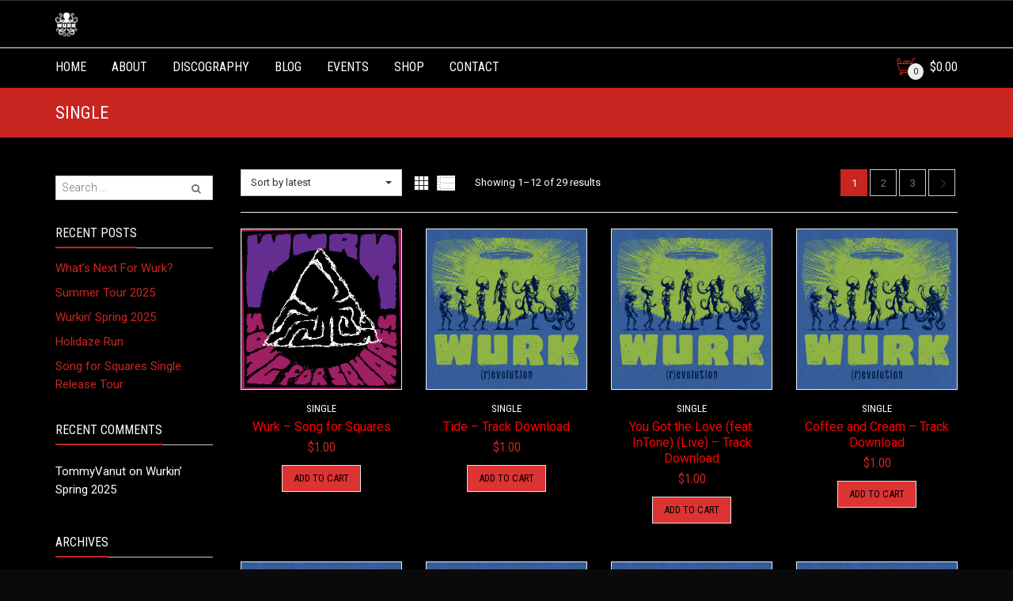

--- FILE ---
content_type: text/html; charset=UTF-8
request_url: https://wurktheband.com/product-category/single/
body_size: 17751
content:

<!DOCTYPE html>
<html lang="en-US">
	<head>
		<meta charset="UTF-8">
					<meta name="viewport" content="width=device-width, initial-scale=1.0">
				<link rel="profile" href="http://gmpg.org/xfn/11">
		<link rel="pingback" href="https://wurktheband.com/xmlrpc.php">        
		<link rel="shortcut icon" href="
					https://wurktheband.com/wp-content/themes/adrenalin/favicon.png"/>

		<link rel="apple-touch-icon-precomposed" href="
					https://wurktheband.com/wp-content/themes/adrenalin/apple-touch-icon-precomposed.png"/>
		<meta name='robots' content='index, follow, max-image-preview:large, max-snippet:-1, max-video-preview:-1' />
	<style>img:is([sizes="auto" i], [sizes^="auto," i]) { contain-intrinsic-size: 3000px 1500px }</style>
	<script>window._wca = window._wca || [];</script>

	<!-- This site is optimized with the Yoast SEO plugin v24.3 - https://yoast.com/wordpress/plugins/seo/ -->
	<title>Single Archives - Wurk</title>
	<link rel="canonical" href="https://wurktheband.com/product-category/single/" />
	<link rel="next" href="https://wurktheband.com/product-category/single/page/2/" />
	<meta property="og:locale" content="en_US" />
	<meta property="og:type" content="article" />
	<meta property="og:title" content="Single Archives - Wurk" />
	<meta property="og:url" content="https://wurktheband.com/product-category/single/" />
	<meta property="og:site_name" content="Wurk" />
	<meta name="twitter:card" content="summary_large_image" />
	<script type="application/ld+json" class="yoast-schema-graph">{"@context":"https://schema.org","@graph":[{"@type":"CollectionPage","@id":"https://wurktheband.com/product-category/single/","url":"https://wurktheband.com/product-category/single/","name":"Single Archives - Wurk","isPartOf":{"@id":"https://wurktheband.com/#website"},"primaryImageOfPage":{"@id":"https://wurktheband.com/product-category/single/#primaryimage"},"image":{"@id":"https://wurktheband.com/product-category/single/#primaryimage"},"thumbnailUrl":"https://wurktheband.com/wp-content/uploads/2024/10/WURK_SingleArt_FINAL-2500.jpg","breadcrumb":{"@id":"https://wurktheband.com/product-category/single/#breadcrumb"},"inLanguage":"en-US"},{"@type":"ImageObject","inLanguage":"en-US","@id":"https://wurktheband.com/product-category/single/#primaryimage","url":"https://wurktheband.com/wp-content/uploads/2024/10/WURK_SingleArt_FINAL-2500.jpg","contentUrl":"https://wurktheband.com/wp-content/uploads/2024/10/WURK_SingleArt_FINAL-2500.jpg","width":2500,"height":2500,"caption":"Single artwork for Song for Squares features an octopus with a square head squished into the shape of a triangle and the words \"Wurk - Song for Squares\" encircle it in a psychedelic-style font."},{"@type":"BreadcrumbList","@id":"https://wurktheband.com/product-category/single/#breadcrumb","itemListElement":[{"@type":"ListItem","position":1,"name":"Home","item":"https://wurktheband.com/"},{"@type":"ListItem","position":2,"name":"Single"}]},{"@type":"WebSite","@id":"https://wurktheband.com/#website","url":"https://wurktheband.com/","name":"Wurk","description":"Wurk The Band","potentialAction":[{"@type":"SearchAction","target":{"@type":"EntryPoint","urlTemplate":"https://wurktheband.com/?s={search_term_string}"},"query-input":{"@type":"PropertyValueSpecification","valueRequired":true,"valueName":"search_term_string"}}],"inLanguage":"en-US"}]}</script>
	<!-- / Yoast SEO plugin. -->


<link rel='dns-prefetch' href='//stats.wp.com' />
<link rel='dns-prefetch' href='//secure.gravatar.com' />
<link rel='dns-prefetch' href='//fonts.googleapis.com' />
<link rel='dns-prefetch' href='//v0.wordpress.com' />
<link rel='preconnect' href='https://fonts.gstatic.com' crossorigin />
<link rel="alternate" type="application/rss+xml" title="Wurk &raquo; Feed" href="https://wurktheband.com/feed/" />
<link rel="alternate" type="application/rss+xml" title="Wurk &raquo; Comments Feed" href="https://wurktheband.com/comments/feed/" />
<link rel="alternate" type="text/calendar" title="Wurk &raquo; iCal Feed" href="https://wurktheband.com/events/?ical=1" />
<link rel="alternate" type="application/rss+xml" title="Wurk &raquo; Single Category Feed" href="https://wurktheband.com/product-category/single/feed/" />
<script type="text/javascript">
/* <![CDATA[ */
window._wpemojiSettings = {"baseUrl":"https:\/\/s.w.org\/images\/core\/emoji\/15.0.3\/72x72\/","ext":".png","svgUrl":"https:\/\/s.w.org\/images\/core\/emoji\/15.0.3\/svg\/","svgExt":".svg","source":{"concatemoji":"https:\/\/wurktheband.com\/wp-includes\/js\/wp-emoji-release.min.js?ver=26590ca7f083a899726553f0b64ba6b3"}};
/*! This file is auto-generated */
!function(i,n){var o,s,e;function c(e){try{var t={supportTests:e,timestamp:(new Date).valueOf()};sessionStorage.setItem(o,JSON.stringify(t))}catch(e){}}function p(e,t,n){e.clearRect(0,0,e.canvas.width,e.canvas.height),e.fillText(t,0,0);var t=new Uint32Array(e.getImageData(0,0,e.canvas.width,e.canvas.height).data),r=(e.clearRect(0,0,e.canvas.width,e.canvas.height),e.fillText(n,0,0),new Uint32Array(e.getImageData(0,0,e.canvas.width,e.canvas.height).data));return t.every(function(e,t){return e===r[t]})}function u(e,t,n){switch(t){case"flag":return n(e,"\ud83c\udff3\ufe0f\u200d\u26a7\ufe0f","\ud83c\udff3\ufe0f\u200b\u26a7\ufe0f")?!1:!n(e,"\ud83c\uddfa\ud83c\uddf3","\ud83c\uddfa\u200b\ud83c\uddf3")&&!n(e,"\ud83c\udff4\udb40\udc67\udb40\udc62\udb40\udc65\udb40\udc6e\udb40\udc67\udb40\udc7f","\ud83c\udff4\u200b\udb40\udc67\u200b\udb40\udc62\u200b\udb40\udc65\u200b\udb40\udc6e\u200b\udb40\udc67\u200b\udb40\udc7f");case"emoji":return!n(e,"\ud83d\udc26\u200d\u2b1b","\ud83d\udc26\u200b\u2b1b")}return!1}function f(e,t,n){var r="undefined"!=typeof WorkerGlobalScope&&self instanceof WorkerGlobalScope?new OffscreenCanvas(300,150):i.createElement("canvas"),a=r.getContext("2d",{willReadFrequently:!0}),o=(a.textBaseline="top",a.font="600 32px Arial",{});return e.forEach(function(e){o[e]=t(a,e,n)}),o}function t(e){var t=i.createElement("script");t.src=e,t.defer=!0,i.head.appendChild(t)}"undefined"!=typeof Promise&&(o="wpEmojiSettingsSupports",s=["flag","emoji"],n.supports={everything:!0,everythingExceptFlag:!0},e=new Promise(function(e){i.addEventListener("DOMContentLoaded",e,{once:!0})}),new Promise(function(t){var n=function(){try{var e=JSON.parse(sessionStorage.getItem(o));if("object"==typeof e&&"number"==typeof e.timestamp&&(new Date).valueOf()<e.timestamp+604800&&"object"==typeof e.supportTests)return e.supportTests}catch(e){}return null}();if(!n){if("undefined"!=typeof Worker&&"undefined"!=typeof OffscreenCanvas&&"undefined"!=typeof URL&&URL.createObjectURL&&"undefined"!=typeof Blob)try{var e="postMessage("+f.toString()+"("+[JSON.stringify(s),u.toString(),p.toString()].join(",")+"));",r=new Blob([e],{type:"text/javascript"}),a=new Worker(URL.createObjectURL(r),{name:"wpTestEmojiSupports"});return void(a.onmessage=function(e){c(n=e.data),a.terminate(),t(n)})}catch(e){}c(n=f(s,u,p))}t(n)}).then(function(e){for(var t in e)n.supports[t]=e[t],n.supports.everything=n.supports.everything&&n.supports[t],"flag"!==t&&(n.supports.everythingExceptFlag=n.supports.everythingExceptFlag&&n.supports[t]);n.supports.everythingExceptFlag=n.supports.everythingExceptFlag&&!n.supports.flag,n.DOMReady=!1,n.readyCallback=function(){n.DOMReady=!0}}).then(function(){return e}).then(function(){var e;n.supports.everything||(n.readyCallback(),(e=n.source||{}).concatemoji?t(e.concatemoji):e.wpemoji&&e.twemoji&&(t(e.twemoji),t(e.wpemoji)))}))}((window,document),window._wpemojiSettings);
/* ]]> */
</script>
<link rel='stylesheet' id='layerslider-css' href='https://wurktheband.com/wp-content/plugins/LayerSlider/assets/static/layerslider/css/layerslider.css?ver=7.14.1' type='text/css' media='all' />
<style id='wp-emoji-styles-inline-css' type='text/css'>

	img.wp-smiley, img.emoji {
		display: inline !important;
		border: none !important;
		box-shadow: none !important;
		height: 1em !important;
		width: 1em !important;
		margin: 0 0.07em !important;
		vertical-align: -0.1em !important;
		background: none !important;
		padding: 0 !important;
	}
</style>
<link rel='stylesheet' id='wp-block-library-css' href='https://wurktheband.com/wp-includes/css/dist/block-library/style.min.css?ver=26590ca7f083a899726553f0b64ba6b3' type='text/css' media='all' />
<link rel='stylesheet' id='mediaelement-css' href='https://wurktheband.com/wp-includes/js/mediaelement/mediaelementplayer-legacy.min.css?ver=4.2.17' type='text/css' media='all' />
<link rel='stylesheet' id='wp-mediaelement-css' href='https://wurktheband.com/wp-includes/js/mediaelement/wp-mediaelement.min.css?ver=26590ca7f083a899726553f0b64ba6b3' type='text/css' media='all' />
<style id='jetpack-sharing-buttons-style-inline-css' type='text/css'>
.jetpack-sharing-buttons__services-list{display:flex;flex-direction:row;flex-wrap:wrap;gap:0;list-style-type:none;margin:5px;padding:0}.jetpack-sharing-buttons__services-list.has-small-icon-size{font-size:12px}.jetpack-sharing-buttons__services-list.has-normal-icon-size{font-size:16px}.jetpack-sharing-buttons__services-list.has-large-icon-size{font-size:24px}.jetpack-sharing-buttons__services-list.has-huge-icon-size{font-size:36px}@media print{.jetpack-sharing-buttons__services-list{display:none!important}}.editor-styles-wrapper .wp-block-jetpack-sharing-buttons{gap:0;padding-inline-start:0}ul.jetpack-sharing-buttons__services-list.has-background{padding:1.25em 2.375em}
</style>
<link rel='stylesheet' id='yith-wcan-shortcodes-css' href='https://wurktheband.com/wp-content/plugins/yith-woocommerce-ajax-navigation/assets/css/shortcodes.css?ver=5.6.0' type='text/css' media='all' />
<style id='yith-wcan-shortcodes-inline-css' type='text/css'>
:root{
	--yith-wcan-filters_colors_titles: #434343;
	--yith-wcan-filters_colors_background: #FFFFFF;
	--yith-wcan-filters_colors_accent: #A7144C;
	--yith-wcan-filters_colors_accent_r: 167;
	--yith-wcan-filters_colors_accent_g: 20;
	--yith-wcan-filters_colors_accent_b: 76;
	--yith-wcan-color_swatches_border_radius: 100%;
	--yith-wcan-color_swatches_size: 30px;
	--yith-wcan-labels_style_background: #FFFFFF;
	--yith-wcan-labels_style_background_hover: #A7144C;
	--yith-wcan-labels_style_background_active: #A7144C;
	--yith-wcan-labels_style_text: #434343;
	--yith-wcan-labels_style_text_hover: #FFFFFF;
	--yith-wcan-labels_style_text_active: #FFFFFF;
	--yith-wcan-anchors_style_text: #434343;
	--yith-wcan-anchors_style_text_hover: #A7144C;
	--yith-wcan-anchors_style_text_active: #A7144C;
}
</style>
<style id='classic-theme-styles-inline-css' type='text/css'>
/*! This file is auto-generated */
.wp-block-button__link{color:#fff;background-color:#32373c;border-radius:9999px;box-shadow:none;text-decoration:none;padding:calc(.667em + 2px) calc(1.333em + 2px);font-size:1.125em}.wp-block-file__button{background:#32373c;color:#fff;text-decoration:none}
</style>
<style id='global-styles-inline-css' type='text/css'>
:root{--wp--preset--aspect-ratio--square: 1;--wp--preset--aspect-ratio--4-3: 4/3;--wp--preset--aspect-ratio--3-4: 3/4;--wp--preset--aspect-ratio--3-2: 3/2;--wp--preset--aspect-ratio--2-3: 2/3;--wp--preset--aspect-ratio--16-9: 16/9;--wp--preset--aspect-ratio--9-16: 9/16;--wp--preset--color--black: #000000;--wp--preset--color--cyan-bluish-gray: #abb8c3;--wp--preset--color--white: #ffffff;--wp--preset--color--pale-pink: #f78da7;--wp--preset--color--vivid-red: #cf2e2e;--wp--preset--color--luminous-vivid-orange: #ff6900;--wp--preset--color--luminous-vivid-amber: #fcb900;--wp--preset--color--light-green-cyan: #7bdcb5;--wp--preset--color--vivid-green-cyan: #00d084;--wp--preset--color--pale-cyan-blue: #8ed1fc;--wp--preset--color--vivid-cyan-blue: #0693e3;--wp--preset--color--vivid-purple: #9b51e0;--wp--preset--gradient--vivid-cyan-blue-to-vivid-purple: linear-gradient(135deg,rgba(6,147,227,1) 0%,rgb(155,81,224) 100%);--wp--preset--gradient--light-green-cyan-to-vivid-green-cyan: linear-gradient(135deg,rgb(122,220,180) 0%,rgb(0,208,130) 100%);--wp--preset--gradient--luminous-vivid-amber-to-luminous-vivid-orange: linear-gradient(135deg,rgba(252,185,0,1) 0%,rgba(255,105,0,1) 100%);--wp--preset--gradient--luminous-vivid-orange-to-vivid-red: linear-gradient(135deg,rgba(255,105,0,1) 0%,rgb(207,46,46) 100%);--wp--preset--gradient--very-light-gray-to-cyan-bluish-gray: linear-gradient(135deg,rgb(238,238,238) 0%,rgb(169,184,195) 100%);--wp--preset--gradient--cool-to-warm-spectrum: linear-gradient(135deg,rgb(74,234,220) 0%,rgb(151,120,209) 20%,rgb(207,42,186) 40%,rgb(238,44,130) 60%,rgb(251,105,98) 80%,rgb(254,248,76) 100%);--wp--preset--gradient--blush-light-purple: linear-gradient(135deg,rgb(255,206,236) 0%,rgb(152,150,240) 100%);--wp--preset--gradient--blush-bordeaux: linear-gradient(135deg,rgb(254,205,165) 0%,rgb(254,45,45) 50%,rgb(107,0,62) 100%);--wp--preset--gradient--luminous-dusk: linear-gradient(135deg,rgb(255,203,112) 0%,rgb(199,81,192) 50%,rgb(65,88,208) 100%);--wp--preset--gradient--pale-ocean: linear-gradient(135deg,rgb(255,245,203) 0%,rgb(182,227,212) 50%,rgb(51,167,181) 100%);--wp--preset--gradient--electric-grass: linear-gradient(135deg,rgb(202,248,128) 0%,rgb(113,206,126) 100%);--wp--preset--gradient--midnight: linear-gradient(135deg,rgb(2,3,129) 0%,rgb(40,116,252) 100%);--wp--preset--font-size--small: 13px;--wp--preset--font-size--medium: 20px;--wp--preset--font-size--large: 36px;--wp--preset--font-size--x-large: 42px;--wp--preset--font-family--inter: "Inter", sans-serif;--wp--preset--font-family--cardo: Cardo;--wp--preset--spacing--20: 0.44rem;--wp--preset--spacing--30: 0.67rem;--wp--preset--spacing--40: 1rem;--wp--preset--spacing--50: 1.5rem;--wp--preset--spacing--60: 2.25rem;--wp--preset--spacing--70: 3.38rem;--wp--preset--spacing--80: 5.06rem;--wp--preset--shadow--natural: 6px 6px 9px rgba(0, 0, 0, 0.2);--wp--preset--shadow--deep: 12px 12px 50px rgba(0, 0, 0, 0.4);--wp--preset--shadow--sharp: 6px 6px 0px rgba(0, 0, 0, 0.2);--wp--preset--shadow--outlined: 6px 6px 0px -3px rgba(255, 255, 255, 1), 6px 6px rgba(0, 0, 0, 1);--wp--preset--shadow--crisp: 6px 6px 0px rgba(0, 0, 0, 1);}:where(.is-layout-flex){gap: 0.5em;}:where(.is-layout-grid){gap: 0.5em;}body .is-layout-flex{display: flex;}.is-layout-flex{flex-wrap: wrap;align-items: center;}.is-layout-flex > :is(*, div){margin: 0;}body .is-layout-grid{display: grid;}.is-layout-grid > :is(*, div){margin: 0;}:where(.wp-block-columns.is-layout-flex){gap: 2em;}:where(.wp-block-columns.is-layout-grid){gap: 2em;}:where(.wp-block-post-template.is-layout-flex){gap: 1.25em;}:where(.wp-block-post-template.is-layout-grid){gap: 1.25em;}.has-black-color{color: var(--wp--preset--color--black) !important;}.has-cyan-bluish-gray-color{color: var(--wp--preset--color--cyan-bluish-gray) !important;}.has-white-color{color: var(--wp--preset--color--white) !important;}.has-pale-pink-color{color: var(--wp--preset--color--pale-pink) !important;}.has-vivid-red-color{color: var(--wp--preset--color--vivid-red) !important;}.has-luminous-vivid-orange-color{color: var(--wp--preset--color--luminous-vivid-orange) !important;}.has-luminous-vivid-amber-color{color: var(--wp--preset--color--luminous-vivid-amber) !important;}.has-light-green-cyan-color{color: var(--wp--preset--color--light-green-cyan) !important;}.has-vivid-green-cyan-color{color: var(--wp--preset--color--vivid-green-cyan) !important;}.has-pale-cyan-blue-color{color: var(--wp--preset--color--pale-cyan-blue) !important;}.has-vivid-cyan-blue-color{color: var(--wp--preset--color--vivid-cyan-blue) !important;}.has-vivid-purple-color{color: var(--wp--preset--color--vivid-purple) !important;}.has-black-background-color{background-color: var(--wp--preset--color--black) !important;}.has-cyan-bluish-gray-background-color{background-color: var(--wp--preset--color--cyan-bluish-gray) !important;}.has-white-background-color{background-color: var(--wp--preset--color--white) !important;}.has-pale-pink-background-color{background-color: var(--wp--preset--color--pale-pink) !important;}.has-vivid-red-background-color{background-color: var(--wp--preset--color--vivid-red) !important;}.has-luminous-vivid-orange-background-color{background-color: var(--wp--preset--color--luminous-vivid-orange) !important;}.has-luminous-vivid-amber-background-color{background-color: var(--wp--preset--color--luminous-vivid-amber) !important;}.has-light-green-cyan-background-color{background-color: var(--wp--preset--color--light-green-cyan) !important;}.has-vivid-green-cyan-background-color{background-color: var(--wp--preset--color--vivid-green-cyan) !important;}.has-pale-cyan-blue-background-color{background-color: var(--wp--preset--color--pale-cyan-blue) !important;}.has-vivid-cyan-blue-background-color{background-color: var(--wp--preset--color--vivid-cyan-blue) !important;}.has-vivid-purple-background-color{background-color: var(--wp--preset--color--vivid-purple) !important;}.has-black-border-color{border-color: var(--wp--preset--color--black) !important;}.has-cyan-bluish-gray-border-color{border-color: var(--wp--preset--color--cyan-bluish-gray) !important;}.has-white-border-color{border-color: var(--wp--preset--color--white) !important;}.has-pale-pink-border-color{border-color: var(--wp--preset--color--pale-pink) !important;}.has-vivid-red-border-color{border-color: var(--wp--preset--color--vivid-red) !important;}.has-luminous-vivid-orange-border-color{border-color: var(--wp--preset--color--luminous-vivid-orange) !important;}.has-luminous-vivid-amber-border-color{border-color: var(--wp--preset--color--luminous-vivid-amber) !important;}.has-light-green-cyan-border-color{border-color: var(--wp--preset--color--light-green-cyan) !important;}.has-vivid-green-cyan-border-color{border-color: var(--wp--preset--color--vivid-green-cyan) !important;}.has-pale-cyan-blue-border-color{border-color: var(--wp--preset--color--pale-cyan-blue) !important;}.has-vivid-cyan-blue-border-color{border-color: var(--wp--preset--color--vivid-cyan-blue) !important;}.has-vivid-purple-border-color{border-color: var(--wp--preset--color--vivid-purple) !important;}.has-vivid-cyan-blue-to-vivid-purple-gradient-background{background: var(--wp--preset--gradient--vivid-cyan-blue-to-vivid-purple) !important;}.has-light-green-cyan-to-vivid-green-cyan-gradient-background{background: var(--wp--preset--gradient--light-green-cyan-to-vivid-green-cyan) !important;}.has-luminous-vivid-amber-to-luminous-vivid-orange-gradient-background{background: var(--wp--preset--gradient--luminous-vivid-amber-to-luminous-vivid-orange) !important;}.has-luminous-vivid-orange-to-vivid-red-gradient-background{background: var(--wp--preset--gradient--luminous-vivid-orange-to-vivid-red) !important;}.has-very-light-gray-to-cyan-bluish-gray-gradient-background{background: var(--wp--preset--gradient--very-light-gray-to-cyan-bluish-gray) !important;}.has-cool-to-warm-spectrum-gradient-background{background: var(--wp--preset--gradient--cool-to-warm-spectrum) !important;}.has-blush-light-purple-gradient-background{background: var(--wp--preset--gradient--blush-light-purple) !important;}.has-blush-bordeaux-gradient-background{background: var(--wp--preset--gradient--blush-bordeaux) !important;}.has-luminous-dusk-gradient-background{background: var(--wp--preset--gradient--luminous-dusk) !important;}.has-pale-ocean-gradient-background{background: var(--wp--preset--gradient--pale-ocean) !important;}.has-electric-grass-gradient-background{background: var(--wp--preset--gradient--electric-grass) !important;}.has-midnight-gradient-background{background: var(--wp--preset--gradient--midnight) !important;}.has-small-font-size{font-size: var(--wp--preset--font-size--small) !important;}.has-medium-font-size{font-size: var(--wp--preset--font-size--medium) !important;}.has-large-font-size{font-size: var(--wp--preset--font-size--large) !important;}.has-x-large-font-size{font-size: var(--wp--preset--font-size--x-large) !important;}
:where(.wp-block-post-template.is-layout-flex){gap: 1.25em;}:where(.wp-block-post-template.is-layout-grid){gap: 1.25em;}
:where(.wp-block-columns.is-layout-flex){gap: 2em;}:where(.wp-block-columns.is-layout-grid){gap: 2em;}
:root :where(.wp-block-pullquote){font-size: 1.5em;line-height: 1.6;}
</style>
<link rel='stylesheet' id='cg_toolkit_styles-css' href='https://wurktheband.com/wp-content/plugins/commercegurus-toolkit/css/cg_toolkit.css?ver=26590ca7f083a899726553f0b64ba6b3' type='text/css' media='all' />
<link rel='stylesheet' id='contact-form-7-css' href='https://wurktheband.com/wp-content/plugins/contact-form-7/includes/css/styles.css?ver=6.0.3' type='text/css' media='all' />
<style id='woocommerce-inline-inline-css' type='text/css'>
.woocommerce form .form-row .required { visibility: visible; }
</style>
<link rel='stylesheet' id='brands-styles-css' href='https://wurktheband.com/wp-content/plugins/woocommerce/assets/css/brands.css?ver=9.6.0' type='text/css' media='all' />
<link rel='stylesheet' id='cg-font-awesome-css' href='https://wurktheband.com/wp-content/themes/adrenalin/css/font-awesome/font-awesome.min.css?ver=26590ca7f083a899726553f0b64ba6b3' type='text/css' media='all' />
<link rel='stylesheet' id='cg-bootstrap-css' href='https://wurktheband.com/wp-content/themes/adrenalin/inc/core/bootstrap/dist/css/bootstrap.min.css?ver=26590ca7f083a899726553f0b64ba6b3' type='text/css' media='all' />
<link rel='stylesheet' id='cg-vccss-css' href='https://wurktheband.com/wp-content/themes/adrenalin/css/vc.css?ver=26590ca7f083a899726553f0b64ba6b3' type='text/css' media='all' />
<link rel='stylesheet' id='cg-commercegurus-css' href='https://wurktheband.com/wp-content/themes/adrenalin/css/commercegurus.css?ver=26590ca7f083a899726553f0b64ba6b3' type='text/css' media='all' />
<link rel='stylesheet' id='cg-responsive-css' href='https://wurktheband.com/wp-content/themes/adrenalin/css/responsive.css?ver=26590ca7f083a899726553f0b64ba6b3' type='text/css' media='all' />
<link rel='stylesheet' id='cg-child-styles-css' href='https://wurktheband.com/wp-content/themes/adrenalin-child/style.css?ver=26590ca7f083a899726553f0b64ba6b3' type='text/css' media='all' />
<link rel="preload" as="style" href="https://fonts.googleapis.com/css?family=Roboto%20Condensed:300,400,700,300italic,400italic,700italic%7CRoboto:100,300,400,500,700,900,100italic,300italic,400italic,500italic,700italic,900italic&#038;display=swap&#038;ver=1760829864" /><link rel="stylesheet" href="https://fonts.googleapis.com/css?family=Roboto%20Condensed:300,400,700,300italic,400italic,700italic%7CRoboto:100,300,400,500,700,900,100italic,300italic,400italic,500italic,700italic,900italic&#038;display=swap&#038;ver=1760829864" media="print" onload="this.media='all'"><noscript><link rel="stylesheet" href="https://fonts.googleapis.com/css?family=Roboto%20Condensed:300,400,700,300italic,400italic,700italic%7CRoboto:100,300,400,500,700,900,100italic,300italic,400italic,500italic,700italic,900italic&#038;display=swap&#038;ver=1760829864" /></noscript><script type="text/javascript" src="https://wurktheband.com/wp-includes/js/jquery/jquery.min.js?ver=3.7.1" id="jquery-core-js"></script>
<script type="text/javascript" src="https://wurktheband.com/wp-includes/js/jquery/jquery-migrate.min.js?ver=3.4.1" id="jquery-migrate-js"></script>
<script type="text/javascript" id="layerslider-utils-js-extra">
/* <![CDATA[ */
var LS_Meta = {"v":"7.14.1","fixGSAP":"1"};
/* ]]> */
</script>
<script type="text/javascript" src="https://wurktheband.com/wp-content/plugins/LayerSlider/assets/static/layerslider/js/layerslider.utils.js?ver=7.14.1" id="layerslider-utils-js"></script>
<script type="text/javascript" src="https://wurktheband.com/wp-content/plugins/LayerSlider/assets/static/layerslider/js/layerslider.kreaturamedia.jquery.js?ver=7.14.1" id="layerslider-js"></script>
<script type="text/javascript" src="https://wurktheband.com/wp-content/plugins/LayerSlider/assets/static/layerslider/js/layerslider.transitions.js?ver=7.14.1" id="layerslider-transitions-js"></script>
<script type="text/javascript" src="https://wurktheband.com/wp-content/plugins/woocommerce/assets/js/jquery-blockui/jquery.blockUI.min.js?ver=2.7.0-wc.9.6.0" id="jquery-blockui-js" data-wp-strategy="defer"></script>
<script type="text/javascript" id="wc-add-to-cart-js-extra">
/* <![CDATA[ */
var wc_add_to_cart_params = {"ajax_url":"\/wp-admin\/admin-ajax.php","wc_ajax_url":"\/?wc-ajax=%%endpoint%%","i18n_view_cart":"View cart","cart_url":"https:\/\/wurktheband.com\/shop\/cart\/","is_cart":"","cart_redirect_after_add":"no"};
/* ]]> */
</script>
<script type="text/javascript" src="https://wurktheband.com/wp-content/plugins/woocommerce/assets/js/frontend/add-to-cart.min.js?ver=9.6.0" id="wc-add-to-cart-js" data-wp-strategy="defer"></script>
<script type="text/javascript" src="https://wurktheband.com/wp-content/plugins/woocommerce/assets/js/js-cookie/js.cookie.min.js?ver=2.1.4-wc.9.6.0" id="js-cookie-js" defer="defer" data-wp-strategy="defer"></script>
<script type="text/javascript" id="woocommerce-js-extra">
/* <![CDATA[ */
var woocommerce_params = {"ajax_url":"\/wp-admin\/admin-ajax.php","wc_ajax_url":"\/?wc-ajax=%%endpoint%%"};
/* ]]> */
</script>
<script type="text/javascript" src="https://wurktheband.com/wp-content/plugins/woocommerce/assets/js/frontend/woocommerce.min.js?ver=9.6.0" id="woocommerce-js" defer="defer" data-wp-strategy="defer"></script>
<script type="text/javascript" src="https://wurktheband.com/wp-content/plugins/js_composer/assets/js/vendors/woocommerce-add-to-cart.js?ver=8.1" id="vc_woocommerce-add-to-cart-js-js"></script>
<script type="text/javascript" src="https://wurktheband.com/wp-content/themes/adrenalin/js/src/cond/owl.carousel.min.js?ver=26590ca7f083a899726553f0b64ba6b3" id="cg_owlcarousel-js"></script>
<script type="text/javascript" src="https://wurktheband.com/wp-content/themes/adrenalin/js/src/cond/modernizr.custom.min.js?ver=26590ca7f083a899726553f0b64ba6b3" id="cg_modernizr-js"></script>
<script type="text/javascript" src="https://stats.wp.com/s-202545.js" id="woocommerce-analytics-js" defer="defer" data-wp-strategy="defer"></script>
<script></script><meta name="generator" content="Powered by LayerSlider 7.14.1 - Build Heros, Sliders, and Popups. Create Animations and Beautiful, Rich Web Content as Easy as Never Before on WordPress." />
<!-- LayerSlider updates and docs at: https://layerslider.com -->
<link rel="https://api.w.org/" href="https://wurktheband.com/wp-json/" /><link rel="alternate" title="JSON" type="application/json" href="https://wurktheband.com/wp-json/wp/v2/product_cat/20" /><link rel="EditURI" type="application/rsd+xml" title="RSD" href="https://wurktheband.com/xmlrpc.php?rsd" />

<meta name="generator" content="Redux 4.5.6" /><script type="text/javascript">
(function(url){
	if(/(?:Chrome\/26\.0\.1410\.63 Safari\/537\.31|WordfenceTestMonBot)/.test(navigator.userAgent)){ return; }
	var addEvent = function(evt, handler) {
		if (window.addEventListener) {
			document.addEventListener(evt, handler, false);
		} else if (window.attachEvent) {
			document.attachEvent('on' + evt, handler);
		}
	};
	var removeEvent = function(evt, handler) {
		if (window.removeEventListener) {
			document.removeEventListener(evt, handler, false);
		} else if (window.detachEvent) {
			document.detachEvent('on' + evt, handler);
		}
	};
	var evts = 'contextmenu dblclick drag dragend dragenter dragleave dragover dragstart drop keydown keypress keyup mousedown mousemove mouseout mouseover mouseup mousewheel scroll'.split(' ');
	var logHuman = function() {
		if (window.wfLogHumanRan) { return; }
		window.wfLogHumanRan = true;
		var wfscr = document.createElement('script');
		wfscr.type = 'text/javascript';
		wfscr.async = true;
		wfscr.src = url + '&r=' + Math.random();
		(document.getElementsByTagName('head')[0]||document.getElementsByTagName('body')[0]).appendChild(wfscr);
		for (var i = 0; i < evts.length; i++) {
			removeEvent(evts[i], logHuman);
		}
	};
	for (var i = 0; i < evts.length; i++) {
		addEvent(evts[i], logHuman);
	}
})('//wurktheband.com/?wordfence_lh=1&hid=49623AF3B48D1607B1F0E0188F371AC2');
</script><meta name="tec-api-version" content="v1"><meta name="tec-api-origin" content="https://wurktheband.com"><link rel="alternate" href="https://wurktheband.com/wp-json/tribe/events/v1/" />	<style>img#wpstats{display:none}</style>
		
		<script type="text/javascript">
			var view_mode_default = 'grid-layout';
			var cg_sticky_default = '';
			var cg_chosen_variation = '';
		</script>
			<noscript><style>.woocommerce-product-gallery{ opacity: 1 !important; }</style></noscript>
	<style type="text/css">.recentcomments a{display:inline !important;padding:0 !important;margin:0 !important;}</style><meta name="generator" content="Powered by WPBakery Page Builder - drag and drop page builder for WordPress."/>
<style class='wp-fonts-local' type='text/css'>
@font-face{font-family:Inter;font-style:normal;font-weight:300 900;font-display:fallback;src:url('https://wurktheband.com/wp-content/plugins/woocommerce/assets/fonts/Inter-VariableFont_slnt,wght.woff2') format('woff2');font-stretch:normal;}
@font-face{font-family:Cardo;font-style:normal;font-weight:400;font-display:fallback;src:url('https://wurktheband.com/wp-content/plugins/woocommerce/assets/fonts/cardo_normal_400.woff2') format('woff2');}
</style>

    <style type="text/css">

        .menu-item-61 .cg-menu-img {display: none;}
.menu-item-56 .cg-menu-img {display: none;}
.menu-item-394 .cg-menu-img {display: none;}
.menu-item-402 .cg-menu-img {display: none;}
.menu-item-290 .cg-menu-img {display: none;}
.menu-item-60 .cg-menu-img {display: none;}
.menu-item-64 .cg-menu-img {display: none;}

                    body {
                background-color: #0a0a0a; 
            }
        
        
        
        
        
                    #wrapper {
                background-color: #000000; 
            }
        
        
            #top,
            .new.menu-item a:after,
            .faqs-reviews .accordionButton .icon-plus:before,
            .container .cg-product-cta a.button.addedcg-product-cta .button:hover, 
            .container .cg-product-cta a.button.loading,
            .defaultloop .add_to_cart_button.loading,
            .mc4wp-form input[type="submit"],
            body.woocommerce .widget_layered_nav ul.yith-wcan-label li a:hover, 
            body.woocommerce-page .widget_layered_nav ul.yith-wcan-label li a:hover, 
            body.woocommerce-page .widget_layered_nav ul.yith-wcan-label li.chosen a,
            .content-area ul li:before,
            .container .mejs-controls .mejs-time-rail .mejs-time-current,
            .wpb_toggle:before, h4.wpb_toggle:before,
            #filters button.is-checked,
            .container .cg-product-cta a.button.added, 
            .container .cg-product-cta a.button.loading,
            .defaultloop .add_to_cart_button.added,
            .tipr_content,
            .navbar-toggle .icon-bar,
            .woocommerce-page .container input.button,
            .woocommerce-page .container button.button,
            .cart-collaterals .wc-proceed-to-checkout a,
            .product-title-wrapper,
            #calendar_wrap caption,
            .content-area table.my_account_orders td.order-actions a,
            .woocommerce-page .container #yith-wcwl-form a.button,
            .content-area article a.more-link,
            .subfooter #mc_signup_submit,
            .cg-quickview-product-pop .single-product-details .button,
            .container .wpb_accordion .wpb_accordion_wrapper .wpb_accordion_header.ui-accordion-header-active,
            .page-numbers li span.current,
            .page-numbers li a:hover,
            .owl-theme .owl-controls .owl-page.active span, 
            .owl-theme .owl-controls.clickable .owl-page:hover span

            {
                background-color: #c92520 !important; 
            }

            /* non !important overrides */ 

            .header-wrapper 

            {
                background-color: #c92520; 
            }

            .cg-product-cta .button:hover,
            .defaultloop .button:hover,
            .woocommerce-page .container .price_slider_amount .button:hover,
            ul.tiny-cart li ul.cart_list li.buttons .button,
            #respond input#submit:hover,
            .woocommerce-page .container p.return-to-shop a.button:hover,
            .blog-pagination ul li a:hover,
            body.error404 .content-area a.btn:hover,
            #respond input#submit:hover, 
            .wpcf7 input.wpcf7-submit:hover,
            .container .wpb_tour_next_prev_nav a:hover

            {
                color: #c92520 !important;
                border-color: #c92520 !important;
            }

            .page-numbers li span.current,
            .page-numbers li a:hover,
            .container .cg-product-cta a.button.added,
            .defaultloop .add_to_cart_button.added, 
            .container .cg-product-cta a.button.loading,
            .prev-product:hover:before, 
            .next-product:hover:before,
            .owl-theme .owl-controls .owl-page.active span, 
            .owl-theme .owl-controls.clickable .owl-page:hover span 

            {
                border-color: #c92520;
            }

            a,
            .cg-features i,
            .cg-features h2,
            .widget_layered_nav ul.yith-wcan-list li a:before,
            .widget_layered_nav ul.yith-wcan-list li.chosen a:before,
            .widget_layered_nav ul.yith-wcan-list li.chosen a,
            blockquote:before,
            blockquote:after,
            article.format-link .entry-content p:before,
            .container .ui-state-default a, 
            .container .ui-state-default a:link, 
            .container .ui-state-default a:visited,
            .logo a,
            .woocommerce-breadcrumb a,
            #cg-articles h3 a,
            .cg-wp-menu-wrapper .menu li:hover > a,
            .cg-recent-folio-title a, 
            .content-area h2.cg-recent-folio-title a,
            .content-area .order-wrap h3,
            .cg-product-info .yith-wcwl-add-to-wishlist a:hover:before,
            .cg-product-wrap .yith-wcwl-add-to-wishlist .yith-wcwl-wishlistexistsbrowse.show a:before,
            .widget_rss ul li a,
            .lightwrapper .widget_rss ul li a,
            .woocommerce-tabs .tabs li a:hover,
            .summary .price,
            .content-area .cart_totals h2,
            .widget.widget_recent_entries ul li a,
            .blog-pagination ul li.active a,
            .icon.cg-icon-bag-shopping-2, 
            .icon.cg-icon-basket-1, 
            .icon.cg-icon-shopping-1,
            #top-menu-wrap li a:hover,
            .cg-product-info .amount,
            .defaultloop .amount,
            .single-product-details .price ins,
            .prev-product:hover:before, 
            .next-product:hover:before,
            body.woocommerce-checkout .woocommerce-info a,
            .widget_layered_nav ul li.chosen a:before,
            .content-area .woocommerce-MyAccount-navigation ul li a:hover,
            .content-area .woocommerce-MyAccount-navigation ul li.is-active a

            {
                color: #c92520;
            }

            .owl-theme .owl-controls .owl-buttons div:hover,
            .content-area blockquote:hover, 
            article.format-link .entry-content p:hover,
            .blog-pagination ul li a:hover,
            .blog-pagination ul li.active a,
            .container .ui-state-hover,
            #filters button.is-checked,
            #filters button.is-checked:hover,
            .container form.cart .button:hover, 
            .woocommerce-page .container p.cart a.button:hover,
            .map_inner,
            .order-wrap,
            .woocommerce-page .container .cart-collaterals input.checkout-button, 
            .woocommerce .checkout-button,
            h4.widget-title span,
            .content-area article a.more-link,
            .wpb_teaser_grid .categories_filter li.active a,
            .container .wpb_accordion .wpb_accordion_wrapper .wpb_accordion_header.ui-accordion-header-active

            {
                border-color: #c92520;
            }

            .woocommerce .woocommerce_tabs ul.tabs li.active a, 
            .woocommerce .woocommerce-tabs ul.tabs li.active a, 
            ul.tabNavigation li a.active,
            .wpb_teaser_grid .categories_filter li.active a,
            .cg-quick-view-wrap a,
            ul.tiny-cart li ul.cart_list li.buttons .button.checkout

            {
                background: #c92520 !important;

            }

            .tipr_point_top:after,
            .woocommerce .woocommerce-tabs ul.tabs li.active a:after {
                border-top-color: #c92520;
            }

            .tipr_point_bottom:after,
            .content-area a:hover
            {
                border-bottom-color: #c92520;
            }

        
        
            a,
            .logo a,
            .navbar ul li.current-menu-item a, 
            .navbar ul li.current-menu-ancestor a, 
            #cg-articles h3 a,
            .widget-area .widget.widget_rss ul li a,
            .widget-area .widget #recentcomments li a,
            .current_page_ancestor,
            .current-menu-item,
            .cg-primary-menu .menu > li.current-menu-item > a,
            .cg-primary-menu .menu > li.current-menu-ancestor > a
            {
                color: #c90a00; 
            }
        
        
            #top .dropdown-menu li a:hover, 
            ul.navbar-nav li .nav-dropdown li a:hover,
            .navbar ul li.current-menu-item a:hover, 
            .navbar ul li.current-menu-ancestor a:hover,
            .owl-theme .owl-controls .owl-buttons div:hover,
            .woocommerce ul.product_list_widget li a:hover,
            .content-area a.reset_variations:hover,
            .widget_recent_entries ul li a:hover,
            .content-area article h2 a:hover,
            .content-area footer.entry-meta a:hover,
            .content-area footer.entry-meta .comments-link:hover:before, 
            .content-area a.post-edit-link:hover:before,
            .scwebsite:hover:before,
            .cg-header-fixed .menu > li .cg-submenu-ddown .container > ul > li a:hover, 
            body .cg-primary-menu .menu > li .cg-submenu-ddown .container > ul > li a:hover, 
            .cg-submenu-ddown .container > ul > li > a:hover,
            .cg-header-fixed .menu > li .cg-submenu-ddown .container > ul > li a:hover,
            .cg-primary-menu .menu > li .cg-submenu-ddown .container > ul > li a:hover
            {
                color: #4eceb7 !important; 
            }
        
                    .header,
            .cg-menu-default,
            .cg-menu-below
            {
                background-color: #000000; 
            }
                            .cg-header-fixed-wrapper.cg-is-fixed
            {
                background-color: #000000; 
            }
                            ul.tiny-cart li a {
                color: #000000 !important; 
            }
                            .lightwrapper 

            {
                background-color: #000000; 
            }

                            .subfooter 

            {
                background-color: #000000; 
            }

        
                    .footer 

            {
                background-color: #000000; 
            }

        
                    .lightwrapper h4, .lightwrapper ul li a 

            {
                color: #4eceb7 !important; 
            }

        
        
            .subfooter #mc_subheader,
            .subfooter .widget_recent_entries ul li a,
            .subfooter ul.product_list_widget li a,
            .subfooter #mc_signup_submit,
            .subfooter p a,
            .subfooter h4,
            .subfooter h4.widget-title,
            .subfooter,
            .subfooter .textwidget,
            .bottom-footer-left a

            {
                color: #4eceb7 !important; 
            }

        
                    .footer p

            {
                color: #4eceb7; 
            }

        
                    .cg-product-cta .add_to_cart_button, 
            .cg-product-cta .product_type_external,
            .cg-product-cta .product_type_grouped

            {
                background: #dd3333 !important; 
            }

        
                    .cg-product-cta .add_to_cart_button,
            .cg-product-cta .product_type_external,
            .cg-product-cta .product_type_grouped,
            .defaultloop .button

            {
                color: #000000 !important; 
            }

        
                    .header,
            /* ul.tiny-cart, */
            .mean-bar,
            .cg-menu-default,
            .cg-menu-default .logo,
            .cg-menu-below,
            .responsive-container,
            .cg-menu-below .logo,
            .dummy

            {
                height: 60px; 
            }


            .cg-menu-below .img-container img {
                max-height: 60px;
            }

            .cg-logo-cart-wrap input.sb-search-submit,
            .cg-header-search input.search-submit {
                top: 30px;
                margin-top: -15px;
            }

            .cg-menu-default .logo img, .cg-menu-below .logo img {
                max-height: 60px; 
            }

            .text-logo h1,
            #top-bar-wrap,
            #top-bar-wrap,
            .top-nav-wrap ul li a,
            .cg-announcements li,
            .cg-header-search,
            .cg-menu-below .sb-search

            {
                line-height: 60px; 
            }

            ul.tiny-cart li ul li, .cg-header-fixed-wrapper.cg-is-fixed ul.tiny-cart li ul li {
                height: auto;
            }

            .cg-logo-inner-cart-wrap .autocomplete-suggestions
            {
                top: 30px; 
                bottom: auto;
                margin-top: 6px;
            }

            .cg-header-fixed .cg-cart-count {
                top: 30px; 
                bottom: auto;
                margin-top: -3px;
            }

            @media only screen and (min-width: 1100px) {

                .cg-logo-center .logo img {
                    top: -60px; 
                }

                

            }

        
                    .cg-header-fixed-wrapper.cg-is-fixed .header, 
            .cg-header-fixed-wrapper.cg-is-fixed ul.tiny-cart,
            .cg-header-fixed-wrapper.cg-is-fixed ul.tiny-cart li, 
            .cg-header-fixed-wrapper.cg-is-fixed .mean-bar,
            .cg-header-fixed .menu, .cg-primary-menu .menu

            {
                height: 60px; 
            }

            .cg-header-fixed-wrapper.cg-is-fixed ul.tiny-cart li:hover ul.cart_list
            {
                top: 60px !important;
            }

            .cg-header-fixed-wrapper.cg-is-fixed .cg-header-fixed .menu > li > a,
            .cg-header-fixed-wrapper.cg-is-fixed .text-logo h1,
            .cg-header-fixed-wrapper.cg-is-fixed .cg-announcements li,
            .cg-header-fixed-wrapper.cg-is-fixed ul.tiny-cart,
            .cg-header-fixed-wrapper.cg-is-fixed ul.tiny-cart li,
            .cg-header-fixed-wrapper.cg-is-fixed .navbar ul li a
            {
                line-height: 60px;
            }

            .cg-header-fixed-wrapper.cg-is-fixed .logo img {
                max-height: 60px; 
            }

            .cg-header-fixed-wrapper.cg-is-fixed .logo {
                height: 60px; 
            }

            #top-bar-search .autocomplete-suggestions {
                margin-top: -30px; 
            }

            #lang_sel {
                margin-top: 30px; 
            }

        
        
            @media only screen and (max-width: 1100px) { 

                .header,
                ul.tiny-cart,
                ul.tiny-cart li,
                .mean-bar,
                .cg-menu-default,
                .cg-menu-default .logo,
                .cg-menu-below,
                .cg-menu-below .logo,
                .responsive-container

                {
                    /* $cg_header_height_mobile */
                    height: 60px; 
                }

                .cg-menu-default .logo img, 
                .cg-menu-below .logo img,
                .cg-menu-below .img-container img {
                    max-height: 60px; 
                }

                ul.tiny-cart, 
                .logo a,
                .navbar ul li a,
                .text-logo h1,
                .cg-announcements li
                {
                    /* $cg_header_height_mobile */
                    line-height: 60px !important; 
                }

                ul.tiny-cart li {
                    line-height: inherit !important;
                }

                ul.tiny-cart li:hover ul.cart_list {
                    top: 60px;
                }

                .logo img {
                    max-height: 60px;
                }

                .mean-container a.meanmenu-reveal {
                    padding: 20px 15px;
                }

                .mean-container .mean-nav {
                    top: 60px;
                }

                .cg-header-cart-icon-wrap {
                    top: -60px; 
                }

                .cg-cart-count {
                    top: 30px; 
                }

            }

        
                    .menu-full-width .cg-menu-title-wrap
            {
                line-height: 200px;
            }

            .menu-full-width .cg-menu-img {
                height: 200px; 
            }

        
        .content-area p, .page-template-template-home-default-php #cg-page-wrap .cg-section p {

    color: #c92520
;

}

.content-area article h2 a {

    color: #fff;
}

.content-area header .entry-meta a {
    color: #999;
}

.content-area footer.entry-meta a {
    border: none;
    color: #fff;
}

body, select, input, textarea, button, .widget ul li a {
    color: #ff0000;
}

.cg-product-detail .product_title {
    color: #c92520 !important;
}

body, select, input, textarea, button, .widget ul li a {
    color: #c92520;
}

.cg-product-info .name {
    color: #f00;
}

.woocommerce .cart .quantity input.qty {
    color: #000;
    font-size: 15px;
    width: 30px;
    font-weight: 400;

}


.woocommerce-price-amount.amount {
    color: #000;
}

.content-area table.shop_table thead tr th {
    color: #fff;
}

.content-area .woocommerce-billing-fields h3 {
    color: #c92520;
}

.product-name {
    color: #c92520;
}

.widget ul li a {
    color: #c92520;
}

.content-area table.shop_table tr:nth-child(even) {
    background: #000;
}
input[type="text"]:focus, input[type="email"]:focus, input[type="url"]:focus, input[type="password"]:focus, input[type="search"]:focus, textarea:focus {
    color: #333;
}
input[type="text"]:focus, input[type="email"]:focus, input[type="url"]:focus, input[type="password"]:focus, input[type="search"]:focus, textarea:focus {
    border-color: #666;
}
    </style>

    <style id="cg_reduxopt-dynamic-css" title="dynamic-css" class="redux-options-output">.cg-primary-menu .menu > li > a, .cart_subtotal .amount{font-family:"Roboto Condensed";text-transform:uppercase;font-weight:400;font-style:normal;color:#ffffff;font-size:16px;}.cg-header-fixed .menu > li.menu-full-width .cg-submenu-ddown .container > ul > li > a, .cg-primary-menu .menu > li.menu-full-width .cg-submenu-ddown .container > ul > li > a, .menu-full-width .cg-menu-title{font-family:"Roboto Condensed";text-transform:uppercase;font-weight:400;font-style:normal;color:#fff;font-size:17px;}.cg-primary-menu .menu > li .cg-submenu-ddown .container > ul > li a, .cg-submenu-ddown .container > ul > li > a{font-family:"Roboto Condensed";text-transform:uppercase;font-weight:400;font-style:normal;color:#ffffff;font-size:14px;}.cg-header-fixed .menu > li .cg-submenu-ddown, .cg-primary-menu .menu > li .cg-submenu-ddown, .cg-header-fixed .menu > li.menu-full-width .cg-submenu-ddown, .cg-primary-menu .menu > li.menu-full-width .cg-submenu-ddown, .cg-header-fixed .menu > li .cg-submenu-ddown .container > ul .menu-item-has-children .cg-submenu li, .cg-primary-menu .menu > li .cg-submenu-ddown .container > ul .menu-item-has-children .cg-submenu li,.cg-header-fixed .menu > li.menu-full-width .cg-submenu-ddown,.cg-primary-menu .menu > li.menu-full-width .cg-submenu-ddown, .menu-full-width .cg-menu-title{background:#181a19;}.cg-primary-menu .menu > li .cg-submenu-ddown .container > ul > li a, .cg-submenu-ddown .container > ul > li > a{border-top:0px solid #ffffff;border-bottom:1px solid #ffffff;border-left:1px solid #ffffff;border-right:1px solid #ffffff;}body,select,input,textarea,button,.widget ul li a{font-family:Roboto;line-height:23px;font-weight:400;font-style:normal;color:#ffffff;font-size:15px;}a.btn,.content-area a.btn,.content-area a.btn:hover,#respond input#submit,.wpcf7 input.wpcf7-submit,ul.navbar-nav li .nav-dropdown > ul > li.menu-parent-item > a,ul.tiny-cart li ul.cart_list li.buttons .button,#get-started .main h6,.content-area .see-through,.testimonials-wrap  span,.faqs-reviews ul li h6,.cg-product-info .category,.products .onsale,.woocommerce span.onsale,.products .woocommerce-page span.onsale,.onsale,.woocommerce .container span.onsale,.woocommerce-page .container span.onsale,.cart .quantity,.woocommerce .button,.woocommerce .container a.button,.cg-product-cta,.mc4wp-form input[type="submit"],.woocommerce .container button.button,.woocommerce .container input.button,.woocommerce .container #respond input#submit,.woocommerce .container #content input.button,.woocommerce-page .container .cg-product-cta a.button,.cg-product-cta .button,.woocommerce-page .container a.button,.defaultloop .button,.woocommerce-page .container button.button,.woocommerce-page .container input.button,.woocommerce-page .container #respond input#submit,.woocommerce-page .container #content input.button,.added_to_cart,.woocommerce .container div.product form.cart .button,.woocommerce .container #content div.product form.cart .button,.woocommerce-page .container div.product form.cart .button,.woocommerce-page .container #content div.product form.cart .button,.woocommerce-page .container p.cart a.button,.cg-quickview-product-pop .single-product-details .button,.content-area .woocommerce .summary .button,.woocommerce .container span.onsale,.woocommerce-page .container span.onsale,.woocommerce-page .container a.button.small,.content-area .woocommerce a.button.small,.widget_product_search input#searchsubmit,.widget h1,.post-password-form input[type="submit"],.content-area .comments-area h2,.content-area article a.more-link,.blog-pagination ul li a,.content-area table.cart tr th,.content-area .coupon h3,.woocommerce-page .container form.login input.button,.subfooter #mc_signup_submit,.container .wpb_row .wpb_call_to_action a .wpb_button,.container .vc_btn,.wpb_button,.top-bar-right,.cg-shopping-toolbar .wpml,body .wpb_teaser_grid .categories_filter li a,#filters button,.cg-product-wrap a .category,.lightwrapper h4,.cg-back-to-prev a,.summary .price,.cg-product-detail .product_title,.cg-quickview-product-pop .product_title,.cg-strip-wrap h1,.yith-wcwl-add-to-wishlist a,table.variations label,.woocommerce-tabs .tabs li a,.cg-size-guide a,.woocommerce-page .content-area form fieldset legend,.subfooter ul.simple-links li a{font-family:"Roboto Condensed";line-height:23px;font-weight:400;font-style:normal;color:#ffffff;font-size:13px;}h1.cg-page-title,.content-area h1,.product-page-title h1{font-family:"Roboto Condensed";line-height:45px;font-weight:700;font-style:normal;color:#ffffff;font-size:32px;}h2,.content-area h2{font-family:"Roboto Condensed";line-height:40px;font-weight:700;font-style:normal;color:#e2401f;font-size:34px;}h3,.content-area h3{font-family:"Roboto Condensed";line-height:30px;font-weight:700;font-style:normal;color:#ffffff;font-size:26px;}h4,.content-area h4{font-family:"Roboto Condensed";line-height:24px;font-weight:400;font-style:normal;color:#ffffff;font-size:22px;}h5,.content-area h5{font-family:"Roboto Condensed";line-height:22px;font-weight:700;font-style:normal;color:#ffffff;font-size:19px;}h6,.content-area h6{font-family:"Roboto Condensed";line-height:20px;font-weight:normal;font-style:normal;color:#ffffff;font-size:16px;}h4.widget-title{font-family:"Roboto Condensed";text-transform:uppercase;line-height:20px;font-weight:400;font-style:normal;color:#ffffff;font-size:16px;}.cg-product-info .amount{font-family:"Roboto Condensed";text-transform:uppercase;font-weight:400;font-style:normal;font-size:16px;}.cg-product-info .price del span.amount{font-family:"Roboto Condensed";text-transform:uppercase;font-weight:400;font-style:normal;color:#ffffff;font-size:14px;}</style><noscript><style> .wpb_animate_when_almost_visible { opacity: 1; }</style></noscript>	</head>
	<body id="skrollr-body" class="archive tax-product_cat term-single term-20 theme-adrenalin woocommerce woocommerce-page woocommerce-no-js tribe-no-js yith-wcan-free group-blog cg-sticky-enabled  cgtoolkit wpb-js-composer js-comp-ver-8.1 vc_responsive">
				<div id="wrapper">
			<div class="cg-shopping-toolbar">
				<div class="container">
					<div class="row">
						<div class="col-sm-6 col-md-6 col-lg-6 wpml">
													</div>
						<div class="col-sm-6 col-md-6 col-lg-6 visible-lg top-bar-right">
													</div>
						<div class="col-sm-6 col-md-6 col-lg-6 visible-md visible-sm visible-xs mobile-search">
													</div>
					</div>
				</div>
			</div>
						<!-- Default Logo to the left with menu below -->
			<div class="cg-menu-below">
				<div class="container">
					<div class="cg-logo-cart-wrap">
						<div class="cg-logo-inner-cart-wrap">
							<div class="row">
								<div class="container">
									<div class="cg-wp-menu-wrapper">
																				<div id="load-mobile-menu">
										</div>
																				
										<div class="cg-header-search visible-lg">
																					</div>
										
											<div class="logo image">
												<a href="https://wurktheband.com/" rel="home">

													<span class="helper"></span><img src="http://wurktheband.com/wp-content/uploads/2017/07/wurk-wht-60c64-trans.png" style="max-width: 29.5px;" alt="Wurk"/></a>
											</div>
											
												<div class="cg-announcements">
													<div class="divider"></div>
													<ul class="cg-show-announcements">
																											</ul>
												</div>

																														</div>
								</div><!--/container -->
							</div><!--/row -->
						</div><!--/cg-logo-inner-cart-wrap -->
					</div><!--/cg-logo-cart-wrap -->
				</div><!--/container -->
			</div><!--/cg-menu-below -->
			
			<div class="cg-primary-menu cg-wp-menu-wrapper cg-primary-menu-below-wrapper">
				<div class="container">
					<div class="row">
						<div class="container">
															<div class="cg-main-menu"><ul id="menu-home-menu" class="menu"><li id="menu-item-61" class="menu-item menu-item-type-post_type menu-item-object-page menu-item-home menu-item-61"><a href="https://wurktheband.com/">Home</a></li>
<li id="menu-item-56" class="menu-item menu-item-type-post_type menu-item-object-page menu-item-56"><a href="https://wurktheband.com/about-wurk-the-band/">About</a></li>
<li id="menu-item-394" class="menu-item menu-item-type-post_type menu-item-object-page menu-item-394"><a href="https://wurktheband.com/discography/">Discography</a></li>
<li id="menu-item-402" class="menu-item menu-item-type-post_type menu-item-object-page menu-item-402"><a href="https://wurktheband.com/blog/">Blog</a></li>
<li id="menu-item-290" class="menu-item menu-item-type-custom menu-item-object-custom menu-item-290"><a href="https://www.facebook.com/Wurktheband/events/?ref=page_internal&amp;mt_nav=0">Events</a></li>
<li id="menu-item-60" class="menu-item menu-item-type-post_type menu-item-object-page menu-item-60"><a href="https://wurktheband.com/shop/">Shop</a></li>
<li id="menu-item-64" class="menu-item menu-item-type-post_type menu-item-object-page menu-item-64"><a href="https://wurktheband.com/contact/">Contact</a></li>
</ul></div>																															<div class="cart-wrap">
																					
		<ul class="tiny-cart">
			<li>
				<a class="cart_dropdown_link cart-parent" href="https://wurktheband.com/shop/cart/" title="View your shopping cart">
					<div class="cg-header-cart-icon-wrap">
						 
							<div class="icon cg-icon-shopping-1"></div>
										<span class="cg-cart-count">0</span>
					</div>
					<span class='cart_subtotal'><span class="woocommerce-Price-amount amount"><bdi><span class="woocommerce-Price-currencySymbol">&#36;</span>0.00</bdi></span></span>
				</a>
				<ul class="cart_list"><li class="empty">No products in the cart.</li></ul>		</li>
		</ul>
																						</div>
																					</div>
					</div>
				</div>
			</div>
			<!-- close primary menu below logo layout -->
							<!--FIXED -->
				<div class="cg-header-fixed-wrapper">
					<div class="cg-header-fixed">
						<div class="container">
							<div class="cg-wp-menu-wrapper">
								<div class="cg-primary-menu">
									<div class="row">
										<div class="container">
											<div class="cg-wp-menu-wrapper">
																																							<div class="cart-wrap">
																															
		<ul class="tiny-cart">
			<li>
				<a class="cart_dropdown_link cart-parent" href="https://wurktheband.com/shop/cart/" title="View your shopping cart">
					<div class="cg-header-cart-icon-wrap">
						 
							<div class="icon cg-icon-shopping-1"></div>
										<span class="cg-cart-count">0</span>
					</div>
					<span class='cart_subtotal'><span class="woocommerce-Price-amount amount"><bdi><span class="woocommerce-Price-currencySymbol">&#36;</span>0.00</bdi></span></span>
				</a>
				<ul class="cart_list"><li class="empty">No products in the cart.</li></ul>		</li>
		</ul>
																																</div>
																									
												
													<div class="logo image">
														<a href="https://wurktheband.com/" rel="home" style="max-width: 29.5px;">
															<span class="helper"></span><img src="http://wurktheband.com/wp-content/uploads/2017/07/wurk-wht-60c64-trans.png" alt="Wurk"/></a>
													</div>
																																					<div class="menu-home-menu-container"><ul id="menu-home-menu-1" class="menu"><li class="menu-item menu-item-type-post_type menu-item-object-page menu-item-home menu-item-61"><a href="https://wurktheband.com/">Home</a></li>
<li class="menu-item menu-item-type-post_type menu-item-object-page menu-item-56"><a href="https://wurktheband.com/about-wurk-the-band/">About</a></li>
<li class="menu-item menu-item-type-post_type menu-item-object-page menu-item-394"><a href="https://wurktheband.com/discography/">Discography</a></li>
<li class="menu-item menu-item-type-post_type menu-item-object-page menu-item-402"><a href="https://wurktheband.com/blog/">Blog</a></li>
<li class="menu-item menu-item-type-custom menu-item-object-custom menu-item-290"><a href="https://www.facebook.com/Wurktheband/events/?ref=page_internal&amp;mt_nav=0">Events</a></li>
<li class="menu-item menu-item-type-post_type menu-item-object-page menu-item-60"><a href="https://wurktheband.com/shop/">Shop</a></li>
<li class="menu-item menu-item-type-post_type menu-item-object-page menu-item-64"><a href="https://wurktheband.com/contact/">Contact</a></li>
</ul></div>																							</div><!--/cg-wp-menu-wrapper -->
										</div><!--/container -->
									</div><!--/row -->
								</div><!--/cg-primary-menu -->
							</div><!--/cg-wp-menu-wrapper -->
						</div><!--/container -->
					</div><!--/cg-header-fixed -->
				</div><!--/cg-header-fixed-wrapper. -->
										<div id="mobile-menu">
				<a id="skip" href="#cg-page-wrap" class="hidden" title="Skip to content">Skip to content</a> 
				<ul id="mobile-cg-primary-menu" class="mobile-menu-wrap"><li  class="menu-item menu-item-type-post_type menu-item-object-page menu-item-home"><a href="https://wurktheband.com/"><span>Home</span></a></li>
<li  class="menu-item menu-item-type-post_type menu-item-object-page"><a href="https://wurktheband.com/about-wurk-the-band/"><span>About</span></a></li>
<li  class="menu-item menu-item-type-post_type menu-item-object-page"><a href="https://wurktheband.com/discography/"><span>Discography</span></a></li>
<li  class="menu-item menu-item-type-post_type menu-item-object-page"><a href="https://wurktheband.com/blog/"><span>Blog</span></a></li>
<li  class="menu-item menu-item-type-custom menu-item-object-custom"><a href="https://www.facebook.com/Wurktheband/events/?ref=page_internal&amp;mt_nav=0"><span>Events</span></a></li>
<li  class="menu-item menu-item-type-post_type menu-item-object-page"><a href="https://wurktheband.com/shop/"><span>Shop</span></a></li>
<li  class="menu-item menu-item-type-post_type menu-item-object-page"><a href="https://wurktheband.com/contact/"><span>Contact</span></a></li>
</ul>			</div><!--/mobile-menu -->
			
			<div id="cg-page-wrap" class="hfeed site">
													 
															  

				

<div class="product-title-wrapper">
    <div class="container">
        <div class="row">
            <div class="col-lg-12 col-md-12">
                
                    

                <div class="product-page-title">
                    <h1 class="page-title">Single</h1>
                                            <div class="product-category-description">
                                                    </div>
                                    </div>
            </div>
        </div>
    </div><!--/container -->
</div><!--/wrapper -->

<div class="container">
    <div class="row cg-shop-archive">

                                    <div class="product-listing-wrapper col-lg-9 col-lg-push-3">    
                                    
                                <div class="woocommerce-notices-wrapper"></div><form class="woocommerce-ordering" method="get">
    <select name="orderby" class="orderby selectpicker">
                    <option value="popularity" >Sort by popularity</option>
                    <option value="rating" >Sort by average rating</option>
                    <option value="date"  selected='selected'>Sort by latest</option>
                    <option value="price" >Sort by price: low to high</option>
                    <option value="price-desc" >Sort by price: high to low</option>
            </select>
    </form>
			<div class="view-switcher clearfix">
				<label>View as:</label>
				<div class="toggleGrid"><i class="fa fa-th fa-2x"></i></div>
				<div class="toggleList"><i class="fa fa-list fa-2x"></i></div>
			</div>
		 

		<nav class="woocommerce-pagination clearfix">
    <ul class='page-numbers'>
	<li><span aria-label="Page 1" aria-current="page" class="page-numbers current">1</span></li>
	<li><a aria-label="Page 2" class="page-numbers" href="https://wurktheband.com/product-category/single/page/2/">2</a></li>
	<li><a aria-label="Page 3" class="page-numbers" href="https://wurktheband.com/product-category/single/page/3/">3</a></li>
	<li><a class="next page-numbers" href="https://wurktheband.com/product-category/single/page/2/"><span class="icon-arrow-right"></span></a></li>
</ul>
</nav><p class="woocommerce-result-count" role="alert" aria-relevant="all" data-is-sorted-by="true">
	Showing 1&ndash;12 of 29 results<span class="screen-reader-text">Sorted by latest</span></p>
                                <hr class="clearfix"/>
                                                                    
<div class="product-wrap">
	<div class="row">
					<ul class="products woogrid col-xs-product-2 col-sm-product-3 col-md-product-3 col-lg-product-4 grid-layout columns-4">
			                                                                                                                
<li class="product cg-product-wrap post-924 type-product status-publish has-post-thumbnail product_cat-single product_tag-funk product_tag-pop product_tag-pop-punk product_tag-punk product_tag-reggae product_tag-rock product_tag-tide  instock downloadable virtual purchasable product-type-simple">	

	<a href="https://wurktheband.com/product/wurk-song-for-squares/" class="woocommerce-LoopProduct-link woocommerce-loop-product__link">
	<div class="cg-product-img">
		<a href="https://wurktheband.com/product/wurk-song-for-squares/">	
			<div class="first-flip"><img width="2500" height="2500" src="https://wurktheband.com/wp-content/uploads/2024/10/WURK_SingleArt_FINAL-2500.jpg" class="attachment-shop_catalog size-shop_catalog wp-post-image" alt="Single artwork for Song for Squares features an octopus with a square head squished into the shape of a triangle and the words &quot;Wurk - Song for Squares&quot; encircle it in a psychedelic-style font." decoding="async" fetchpriority="high" srcset="https://wurktheband.com/wp-content/uploads/2024/10/WURK_SingleArt_FINAL-2500.jpg 2500w, https://wurktheband.com/wp-content/uploads/2024/10/WURK_SingleArt_FINAL-2500-300x300.jpg 300w, https://wurktheband.com/wp-content/uploads/2024/10/WURK_SingleArt_FINAL-2500-1024x1024.jpg 1024w, https://wurktheband.com/wp-content/uploads/2024/10/WURK_SingleArt_FINAL-2500-150x150.jpg 150w, https://wurktheband.com/wp-content/uploads/2024/10/WURK_SingleArt_FINAL-2500-768x768.jpg 768w, https://wurktheband.com/wp-content/uploads/2024/10/WURK_SingleArt_FINAL-2500-1536x1536.jpg 1536w, https://wurktheband.com/wp-content/uploads/2024/10/WURK_SingleArt_FINAL-2500-2048x2048.jpg 2048w, https://wurktheband.com/wp-content/uploads/2024/10/WURK_SingleArt_FINAL-2500-600x600.jpg 600w, https://wurktheband.com/wp-content/uploads/2024/10/WURK_SingleArt_FINAL-2500-100x100.jpg 100w" sizes="(max-width: 2500px) 100vw, 2500px" /></div>        
			
				<div class="back-flip"><img width="2500" height="2500" src="https://wurktheband.com/wp-content/uploads/2024/10/WURK_SingleArt_FINAL-2500.jpg" class="attachment-shop_catalog size-shop_catalog wp-post-image" alt="Single artwork for Song for Squares features an octopus with a square head squished into the shape of a triangle and the words &quot;Wurk - Song for Squares&quot; encircle it in a psychedelic-style font." decoding="async" srcset="https://wurktheband.com/wp-content/uploads/2024/10/WURK_SingleArt_FINAL-2500.jpg 2500w, https://wurktheband.com/wp-content/uploads/2024/10/WURK_SingleArt_FINAL-2500-300x300.jpg 300w, https://wurktheband.com/wp-content/uploads/2024/10/WURK_SingleArt_FINAL-2500-1024x1024.jpg 1024w, https://wurktheband.com/wp-content/uploads/2024/10/WURK_SingleArt_FINAL-2500-150x150.jpg 150w, https://wurktheband.com/wp-content/uploads/2024/10/WURK_SingleArt_FINAL-2500-768x768.jpg 768w, https://wurktheband.com/wp-content/uploads/2024/10/WURK_SingleArt_FINAL-2500-1536x1536.jpg 1536w, https://wurktheband.com/wp-content/uploads/2024/10/WURK_SingleArt_FINAL-2500-2048x2048.jpg 2048w, https://wurktheband.com/wp-content/uploads/2024/10/WURK_SingleArt_FINAL-2500-600x600.jpg 600w, https://wurktheband.com/wp-content/uploads/2024/10/WURK_SingleArt_FINAL-2500-100x100.jpg 100w" sizes="(max-width: 2500px) 100vw, 2500px" /></div>

						</a>
					<div class="cg-quick-view-wrap">
				<a href="#" class="cg-quick-view" data-id="924">Quick View</a>
			</div>
			</div>
	<div class="cg-product-meta-wrap">
		<div class="cg-product-info">
			<a href="https://wurktheband.com/product/wurk-song-for-squares/">
																					<span class="category">Single</span>
				
				<span class="name">Wurk &#8211; Song for Squares</span>
			
	<span class="price"><span class="woocommerce-Price-amount amount"><bdi><span class="woocommerce-Price-currencySymbol">&#36;</span>1.00</bdi></span></span>
			</a>
					</div>

		<div class="cg-product-excerpt">
		</div>
	</div>

	<div class="cg-product-cta"><!-- start after shop loop item -->
</a><a href="?add-to-cart=924" aria-describedby="woocommerce_loop_add_to_cart_link_describedby_924" data-quantity="1" class="button product_type_simple add_to_cart_button ajax_add_to_cart" data-product_id="924" data-product_sku="" aria-label="Add to cart: &ldquo;Wurk - Song for Squares&rdquo;" rel="nofollow" data-success_message="&ldquo;Wurk - Song for Squares&rdquo; has been added to your cart">Add to cart</a>	<span id="woocommerce_loop_add_to_cart_link_describedby_924" class="screen-reader-text">
			</span>
<!-- end after shop loop item -->
	</div>

</li>

                                                                            
<li class="product cg-product-wrap post-823 type-product status-publish has-post-thumbnail product_cat-single product_tag-download product_tag-music product_tag-revolution product_tag-single product_tag-tide last instock downloadable virtual purchasable product-type-simple">	

	<a href="https://wurktheband.com/product/tide/" class="woocommerce-LoopProduct-link woocommerce-loop-product__link">
	<div class="cg-product-img">
		<a href="https://wurktheband.com/product/tide/">	
			<div class="first-flip"><img width="1500" height="1500" src="https://wurktheband.com/wp-content/uploads/2023/09/WURK-revolution-cd-cover3.jpg" class="attachment-shop_catalog size-shop_catalog wp-post-image" alt="The album art depicts the variation of the &quot;evolution&quot; trope, where the left alien slowly evolves into the man in the middle who then evolves into an octopus. A ufo is in the background. Underneath reads &quot;WURK - (r)evolution&quot;." decoding="async" srcset="https://wurktheband.com/wp-content/uploads/2023/09/WURK-revolution-cd-cover3.jpg 1500w, https://wurktheband.com/wp-content/uploads/2023/09/WURK-revolution-cd-cover3-300x300.jpg 300w, https://wurktheband.com/wp-content/uploads/2023/09/WURK-revolution-cd-cover3-1024x1024.jpg 1024w, https://wurktheband.com/wp-content/uploads/2023/09/WURK-revolution-cd-cover3-150x150.jpg 150w, https://wurktheband.com/wp-content/uploads/2023/09/WURK-revolution-cd-cover3-768x768.jpg 768w, https://wurktheband.com/wp-content/uploads/2023/09/WURK-revolution-cd-cover3-600x600.jpg 600w, https://wurktheband.com/wp-content/uploads/2023/09/WURK-revolution-cd-cover3-100x100.jpg 100w" sizes="(max-width: 1500px) 100vw, 1500px" /></div>        
			
				<div class="back-flip"><img width="1500" height="1500" src="https://wurktheband.com/wp-content/uploads/2023/09/WURK-revolution-cd-cover3.jpg" class="attachment-shop_catalog size-shop_catalog wp-post-image" alt="The album art depicts the variation of the &quot;evolution&quot; trope, where the left alien slowly evolves into the man in the middle who then evolves into an octopus. A ufo is in the background. Underneath reads &quot;WURK - (r)evolution&quot;." decoding="async" loading="lazy" srcset="https://wurktheband.com/wp-content/uploads/2023/09/WURK-revolution-cd-cover3.jpg 1500w, https://wurktheband.com/wp-content/uploads/2023/09/WURK-revolution-cd-cover3-300x300.jpg 300w, https://wurktheband.com/wp-content/uploads/2023/09/WURK-revolution-cd-cover3-1024x1024.jpg 1024w, https://wurktheband.com/wp-content/uploads/2023/09/WURK-revolution-cd-cover3-150x150.jpg 150w, https://wurktheband.com/wp-content/uploads/2023/09/WURK-revolution-cd-cover3-768x768.jpg 768w, https://wurktheband.com/wp-content/uploads/2023/09/WURK-revolution-cd-cover3-600x600.jpg 600w, https://wurktheband.com/wp-content/uploads/2023/09/WURK-revolution-cd-cover3-100x100.jpg 100w" sizes="auto, (max-width: 1500px) 100vw, 1500px" /></div>

						</a>
					<div class="cg-quick-view-wrap">
				<a href="#" class="cg-quick-view" data-id="823">Quick View</a>
			</div>
			</div>
	<div class="cg-product-meta-wrap">
		<div class="cg-product-info">
			<a href="https://wurktheband.com/product/tide/">
																					<span class="category">Single</span>
				
				<span class="name">Tide &#8211; Track Download</span>
			
	<span class="price"><span class="woocommerce-Price-amount amount"><bdi><span class="woocommerce-Price-currencySymbol">&#36;</span>1.00</bdi></span></span>
			</a>
					</div>

		<div class="cg-product-excerpt">
		</div>
	</div>

	<div class="cg-product-cta"><!-- start after shop loop item -->
</a><a href="?add-to-cart=823" aria-describedby="woocommerce_loop_add_to_cart_link_describedby_823" data-quantity="1" class="button product_type_simple add_to_cart_button ajax_add_to_cart" data-product_id="823" data-product_sku="" aria-label="Add to cart: &ldquo;Tide - Track Download&rdquo;" rel="nofollow" data-success_message="&ldquo;Tide - Track Download&rdquo; has been added to your cart">Add to cart</a>	<span id="woocommerce_loop_add_to_cart_link_describedby_823" class="screen-reader-text">
			</span>
<!-- end after shop loop item -->
	</div>

</li>

                                                                            
<li class="product cg-product-wrap post-837 type-product status-publish has-post-thumbnail product_cat-single product_tag-cover product_tag-download product_tag-funk product_tag-intone product_tag-live product_tag-music product_tag-revolution product_tag-single product_tag-soul product_tag-you-got-the-love  instock downloadable virtual purchasable product-type-simple">	

	<a href="https://wurktheband.com/product/you-got-the-love-feat-intone-live-track-download/" class="woocommerce-LoopProduct-link woocommerce-loop-product__link">
	<div class="cg-product-img">
		<a href="https://wurktheband.com/product/you-got-the-love-feat-intone-live-track-download/">	
			<div class="first-flip"><img width="1500" height="1500" src="https://wurktheband.com/wp-content/uploads/2023/09/WURK-revolution-cd-cover3.jpg" class="attachment-shop_catalog size-shop_catalog wp-post-image" alt="The album art depicts the variation of the &quot;evolution&quot; trope, where the left alien slowly evolves into the man in the middle who then evolves into an octopus. A ufo is in the background. Underneath reads &quot;WURK - (r)evolution&quot;." decoding="async" loading="lazy" srcset="https://wurktheband.com/wp-content/uploads/2023/09/WURK-revolution-cd-cover3.jpg 1500w, https://wurktheband.com/wp-content/uploads/2023/09/WURK-revolution-cd-cover3-300x300.jpg 300w, https://wurktheband.com/wp-content/uploads/2023/09/WURK-revolution-cd-cover3-1024x1024.jpg 1024w, https://wurktheband.com/wp-content/uploads/2023/09/WURK-revolution-cd-cover3-150x150.jpg 150w, https://wurktheband.com/wp-content/uploads/2023/09/WURK-revolution-cd-cover3-768x768.jpg 768w, https://wurktheband.com/wp-content/uploads/2023/09/WURK-revolution-cd-cover3-600x600.jpg 600w, https://wurktheband.com/wp-content/uploads/2023/09/WURK-revolution-cd-cover3-100x100.jpg 100w" sizes="auto, (max-width: 1500px) 100vw, 1500px" /></div>        
			
				<div class="back-flip"><img width="1500" height="1500" src="https://wurktheband.com/wp-content/uploads/2023/09/WURK-revolution-cd-cover3.jpg" class="attachment-shop_catalog size-shop_catalog wp-post-image" alt="The album art depicts the variation of the &quot;evolution&quot; trope, where the left alien slowly evolves into the man in the middle who then evolves into an octopus. A ufo is in the background. Underneath reads &quot;WURK - (r)evolution&quot;." decoding="async" loading="lazy" srcset="https://wurktheband.com/wp-content/uploads/2023/09/WURK-revolution-cd-cover3.jpg 1500w, https://wurktheband.com/wp-content/uploads/2023/09/WURK-revolution-cd-cover3-300x300.jpg 300w, https://wurktheband.com/wp-content/uploads/2023/09/WURK-revolution-cd-cover3-1024x1024.jpg 1024w, https://wurktheband.com/wp-content/uploads/2023/09/WURK-revolution-cd-cover3-150x150.jpg 150w, https://wurktheband.com/wp-content/uploads/2023/09/WURK-revolution-cd-cover3-768x768.jpg 768w, https://wurktheband.com/wp-content/uploads/2023/09/WURK-revolution-cd-cover3-600x600.jpg 600w, https://wurktheband.com/wp-content/uploads/2023/09/WURK-revolution-cd-cover3-100x100.jpg 100w" sizes="auto, (max-width: 1500px) 100vw, 1500px" /></div>

						</a>
					<div class="cg-quick-view-wrap">
				<a href="#" class="cg-quick-view" data-id="837">Quick View</a>
			</div>
			</div>
	<div class="cg-product-meta-wrap">
		<div class="cg-product-info">
			<a href="https://wurktheband.com/product/you-got-the-love-feat-intone-live-track-download/">
																					<span class="category">Single</span>
				
				<span class="name">You Got the Love (feat. InTone) (Live) &#8211; Track Download</span>
			
	<span class="price"><span class="woocommerce-Price-amount amount"><bdi><span class="woocommerce-Price-currencySymbol">&#36;</span>1.00</bdi></span></span>
			</a>
					</div>

		<div class="cg-product-excerpt">
		</div>
	</div>

	<div class="cg-product-cta"><!-- start after shop loop item -->
</a><a href="?add-to-cart=837" aria-describedby="woocommerce_loop_add_to_cart_link_describedby_837" data-quantity="1" class="button product_type_simple add_to_cart_button ajax_add_to_cart" data-product_id="837" data-product_sku="" aria-label="Add to cart: &ldquo;You Got the Love (feat. InTone) (Live) - Track Download&rdquo;" rel="nofollow" data-success_message="&ldquo;You Got the Love (feat. InTone) (Live) - Track Download&rdquo; has been added to your cart">Add to cart</a>	<span id="woocommerce_loop_add_to_cart_link_describedby_837" class="screen-reader-text">
			</span>
<!-- end after shop loop item -->
	</div>

</li>

                                                                            
<li class="product cg-product-wrap post-827 type-product status-publish has-post-thumbnail product_cat-single product_tag-coffee product_tag-coffee-and-cream product_tag-download product_tag-jam product_tag-music product_tag-psychadelic-rock product_tag-revolution product_tag-single last instock downloadable virtual purchasable product-type-simple">	

	<a href="https://wurktheband.com/product/coffee-and-cream-track-download/" class="woocommerce-LoopProduct-link woocommerce-loop-product__link">
	<div class="cg-product-img">
		<a href="https://wurktheband.com/product/coffee-and-cream-track-download/">	
			<div class="first-flip"><img width="1500" height="1500" src="https://wurktheband.com/wp-content/uploads/2023/09/WURK-revolution-cd-cover3.jpg" class="attachment-shop_catalog size-shop_catalog wp-post-image" alt="The album art depicts the variation of the &quot;evolution&quot; trope, where the left alien slowly evolves into the man in the middle who then evolves into an octopus. A ufo is in the background. Underneath reads &quot;WURK - (r)evolution&quot;." decoding="async" loading="lazy" srcset="https://wurktheband.com/wp-content/uploads/2023/09/WURK-revolution-cd-cover3.jpg 1500w, https://wurktheband.com/wp-content/uploads/2023/09/WURK-revolution-cd-cover3-300x300.jpg 300w, https://wurktheband.com/wp-content/uploads/2023/09/WURK-revolution-cd-cover3-1024x1024.jpg 1024w, https://wurktheband.com/wp-content/uploads/2023/09/WURK-revolution-cd-cover3-150x150.jpg 150w, https://wurktheband.com/wp-content/uploads/2023/09/WURK-revolution-cd-cover3-768x768.jpg 768w, https://wurktheband.com/wp-content/uploads/2023/09/WURK-revolution-cd-cover3-600x600.jpg 600w, https://wurktheband.com/wp-content/uploads/2023/09/WURK-revolution-cd-cover3-100x100.jpg 100w" sizes="auto, (max-width: 1500px) 100vw, 1500px" /></div>        
			
				<div class="back-flip"><img width="1500" height="1500" src="https://wurktheband.com/wp-content/uploads/2023/09/WURK-revolution-cd-cover3.jpg" class="attachment-shop_catalog size-shop_catalog wp-post-image" alt="The album art depicts the variation of the &quot;evolution&quot; trope, where the left alien slowly evolves into the man in the middle who then evolves into an octopus. A ufo is in the background. Underneath reads &quot;WURK - (r)evolution&quot;." decoding="async" loading="lazy" srcset="https://wurktheband.com/wp-content/uploads/2023/09/WURK-revolution-cd-cover3.jpg 1500w, https://wurktheband.com/wp-content/uploads/2023/09/WURK-revolution-cd-cover3-300x300.jpg 300w, https://wurktheband.com/wp-content/uploads/2023/09/WURK-revolution-cd-cover3-1024x1024.jpg 1024w, https://wurktheband.com/wp-content/uploads/2023/09/WURK-revolution-cd-cover3-150x150.jpg 150w, https://wurktheband.com/wp-content/uploads/2023/09/WURK-revolution-cd-cover3-768x768.jpg 768w, https://wurktheband.com/wp-content/uploads/2023/09/WURK-revolution-cd-cover3-600x600.jpg 600w, https://wurktheband.com/wp-content/uploads/2023/09/WURK-revolution-cd-cover3-100x100.jpg 100w" sizes="auto, (max-width: 1500px) 100vw, 1500px" /></div>

						</a>
					<div class="cg-quick-view-wrap">
				<a href="#" class="cg-quick-view" data-id="827">Quick View</a>
			</div>
			</div>
	<div class="cg-product-meta-wrap">
		<div class="cg-product-info">
			<a href="https://wurktheband.com/product/coffee-and-cream-track-download/">
																					<span class="category">Single</span>
				
				<span class="name">Coffee and Cream &#8211; Track Download</span>
			
	<span class="price"><span class="woocommerce-Price-amount amount"><bdi><span class="woocommerce-Price-currencySymbol">&#36;</span>1.00</bdi></span></span>
			</a>
					</div>

		<div class="cg-product-excerpt">
		</div>
	</div>

	<div class="cg-product-cta"><!-- start after shop loop item -->
</a><a href="?add-to-cart=827" aria-describedby="woocommerce_loop_add_to_cart_link_describedby_827" data-quantity="1" class="button product_type_simple add_to_cart_button ajax_add_to_cart" data-product_id="827" data-product_sku="" aria-label="Add to cart: &ldquo;Coffee and Cream - Track Download&rdquo;" rel="nofollow" data-success_message="&ldquo;Coffee and Cream - Track Download&rdquo; has been added to your cart">Add to cart</a>	<span id="woocommerce_loop_add_to_cart_link_describedby_827" class="screen-reader-text">
			</span>
<!-- end after shop loop item -->
	</div>

</li>

                                                                            
<li class="product cg-product-wrap post-836 type-product status-publish has-post-thumbnail product_cat-single product_tag-compared product_tag-compared-to-what product_tag-download product_tag-funk product_tag-jazz-funk product_tag-live product_tag-music product_tag-revolution product_tag-single  instock downloadable virtual purchasable product-type-simple">	

	<a href="https://wurktheband.com/product/compared-to-what-live-track-download/" class="woocommerce-LoopProduct-link woocommerce-loop-product__link">
	<div class="cg-product-img">
		<a href="https://wurktheband.com/product/compared-to-what-live-track-download/">	
			<div class="first-flip"><img width="1500" height="1500" src="https://wurktheband.com/wp-content/uploads/2023/09/WURK-revolution-cd-cover3.jpg" class="attachment-shop_catalog size-shop_catalog wp-post-image" alt="The album art depicts the variation of the &quot;evolution&quot; trope, where the left alien slowly evolves into the man in the middle who then evolves into an octopus. A ufo is in the background. Underneath reads &quot;WURK - (r)evolution&quot;." decoding="async" loading="lazy" srcset="https://wurktheband.com/wp-content/uploads/2023/09/WURK-revolution-cd-cover3.jpg 1500w, https://wurktheband.com/wp-content/uploads/2023/09/WURK-revolution-cd-cover3-300x300.jpg 300w, https://wurktheband.com/wp-content/uploads/2023/09/WURK-revolution-cd-cover3-1024x1024.jpg 1024w, https://wurktheband.com/wp-content/uploads/2023/09/WURK-revolution-cd-cover3-150x150.jpg 150w, https://wurktheband.com/wp-content/uploads/2023/09/WURK-revolution-cd-cover3-768x768.jpg 768w, https://wurktheband.com/wp-content/uploads/2023/09/WURK-revolution-cd-cover3-600x600.jpg 600w, https://wurktheband.com/wp-content/uploads/2023/09/WURK-revolution-cd-cover3-100x100.jpg 100w" sizes="auto, (max-width: 1500px) 100vw, 1500px" /></div>        
			
				<div class="back-flip"><img width="1500" height="1500" src="https://wurktheband.com/wp-content/uploads/2023/09/WURK-revolution-cd-cover3.jpg" class="attachment-shop_catalog size-shop_catalog wp-post-image" alt="The album art depicts the variation of the &quot;evolution&quot; trope, where the left alien slowly evolves into the man in the middle who then evolves into an octopus. A ufo is in the background. Underneath reads &quot;WURK - (r)evolution&quot;." decoding="async" loading="lazy" srcset="https://wurktheband.com/wp-content/uploads/2023/09/WURK-revolution-cd-cover3.jpg 1500w, https://wurktheband.com/wp-content/uploads/2023/09/WURK-revolution-cd-cover3-300x300.jpg 300w, https://wurktheband.com/wp-content/uploads/2023/09/WURK-revolution-cd-cover3-1024x1024.jpg 1024w, https://wurktheband.com/wp-content/uploads/2023/09/WURK-revolution-cd-cover3-150x150.jpg 150w, https://wurktheband.com/wp-content/uploads/2023/09/WURK-revolution-cd-cover3-768x768.jpg 768w, https://wurktheband.com/wp-content/uploads/2023/09/WURK-revolution-cd-cover3-600x600.jpg 600w, https://wurktheband.com/wp-content/uploads/2023/09/WURK-revolution-cd-cover3-100x100.jpg 100w" sizes="auto, (max-width: 1500px) 100vw, 1500px" /></div>

						</a>
					<div class="cg-quick-view-wrap">
				<a href="#" class="cg-quick-view" data-id="836">Quick View</a>
			</div>
			</div>
	<div class="cg-product-meta-wrap">
		<div class="cg-product-info">
			<a href="https://wurktheband.com/product/compared-to-what-live-track-download/">
																					<span class="category">Single</span>
				
				<span class="name">Compared to What (Live) &#8211; Track Download</span>
			
	<span class="price"><span class="woocommerce-Price-amount amount"><bdi><span class="woocommerce-Price-currencySymbol">&#36;</span>1.00</bdi></span></span>
			</a>
					</div>

		<div class="cg-product-excerpt">
		</div>
	</div>

	<div class="cg-product-cta"><!-- start after shop loop item -->
</a><a href="?add-to-cart=836" aria-describedby="woocommerce_loop_add_to_cart_link_describedby_836" data-quantity="1" class="button product_type_simple add_to_cart_button ajax_add_to_cart" data-product_id="836" data-product_sku="" aria-label="Add to cart: &ldquo;Compared to What (Live) - Track Download&rdquo;" rel="nofollow" data-success_message="&ldquo;Compared to What (Live) - Track Download&rdquo; has been added to your cart">Add to cart</a>	<span id="woocommerce_loop_add_to_cart_link_describedby_836" class="screen-reader-text">
			</span>
<!-- end after shop loop item -->
	</div>

</li>

                                                                            
<li class="product cg-product-wrap post-838 type-product status-publish has-post-thumbnail product_cat-single product_tag-download product_tag-funk product_tag-jam product_tag-live product_tag-maksimum product_tag-music product_tag-revolution product_tag-single last instock downloadable virtual purchasable product-type-simple">	

	<a href="https://wurktheband.com/product/maksimum-live-track-download/" class="woocommerce-LoopProduct-link woocommerce-loop-product__link">
	<div class="cg-product-img">
		<a href="https://wurktheband.com/product/maksimum-live-track-download/">	
			<div class="first-flip"><img width="1500" height="1500" src="https://wurktheband.com/wp-content/uploads/2023/09/WURK-revolution-cd-cover3.jpg" class="attachment-shop_catalog size-shop_catalog wp-post-image" alt="The album art depicts the variation of the &quot;evolution&quot; trope, where the left alien slowly evolves into the man in the middle who then evolves into an octopus. A ufo is in the background. Underneath reads &quot;WURK - (r)evolution&quot;." decoding="async" loading="lazy" srcset="https://wurktheband.com/wp-content/uploads/2023/09/WURK-revolution-cd-cover3.jpg 1500w, https://wurktheband.com/wp-content/uploads/2023/09/WURK-revolution-cd-cover3-300x300.jpg 300w, https://wurktheband.com/wp-content/uploads/2023/09/WURK-revolution-cd-cover3-1024x1024.jpg 1024w, https://wurktheband.com/wp-content/uploads/2023/09/WURK-revolution-cd-cover3-150x150.jpg 150w, https://wurktheband.com/wp-content/uploads/2023/09/WURK-revolution-cd-cover3-768x768.jpg 768w, https://wurktheband.com/wp-content/uploads/2023/09/WURK-revolution-cd-cover3-600x600.jpg 600w, https://wurktheband.com/wp-content/uploads/2023/09/WURK-revolution-cd-cover3-100x100.jpg 100w" sizes="auto, (max-width: 1500px) 100vw, 1500px" /></div>        
			
				<div class="back-flip"><img width="1500" height="1500" src="https://wurktheband.com/wp-content/uploads/2023/09/WURK-revolution-cd-cover3.jpg" class="attachment-shop_catalog size-shop_catalog wp-post-image" alt="The album art depicts the variation of the &quot;evolution&quot; trope, where the left alien slowly evolves into the man in the middle who then evolves into an octopus. A ufo is in the background. Underneath reads &quot;WURK - (r)evolution&quot;." decoding="async" loading="lazy" srcset="https://wurktheband.com/wp-content/uploads/2023/09/WURK-revolution-cd-cover3.jpg 1500w, https://wurktheband.com/wp-content/uploads/2023/09/WURK-revolution-cd-cover3-300x300.jpg 300w, https://wurktheband.com/wp-content/uploads/2023/09/WURK-revolution-cd-cover3-1024x1024.jpg 1024w, https://wurktheband.com/wp-content/uploads/2023/09/WURK-revolution-cd-cover3-150x150.jpg 150w, https://wurktheband.com/wp-content/uploads/2023/09/WURK-revolution-cd-cover3-768x768.jpg 768w, https://wurktheband.com/wp-content/uploads/2023/09/WURK-revolution-cd-cover3-600x600.jpg 600w, https://wurktheband.com/wp-content/uploads/2023/09/WURK-revolution-cd-cover3-100x100.jpg 100w" sizes="auto, (max-width: 1500px) 100vw, 1500px" /></div>

						</a>
					<div class="cg-quick-view-wrap">
				<a href="#" class="cg-quick-view" data-id="838">Quick View</a>
			</div>
			</div>
	<div class="cg-product-meta-wrap">
		<div class="cg-product-info">
			<a href="https://wurktheband.com/product/maksimum-live-track-download/">
																					<span class="category">Single</span>
				
				<span class="name">Maksimum (Live) &#8211; Track Download</span>
			
	<span class="price"><span class="woocommerce-Price-amount amount"><bdi><span class="woocommerce-Price-currencySymbol">&#36;</span>1.00</bdi></span></span>
			</a>
					</div>

		<div class="cg-product-excerpt">
		</div>
	</div>

	<div class="cg-product-cta"><!-- start after shop loop item -->
</a><a href="?add-to-cart=838" aria-describedby="woocommerce_loop_add_to_cart_link_describedby_838" data-quantity="1" class="button product_type_simple add_to_cart_button ajax_add_to_cart" data-product_id="838" data-product_sku="" aria-label="Add to cart: &ldquo;Maksimum (Live) - Track Download&rdquo;" rel="nofollow" data-success_message="&ldquo;Maksimum (Live) - Track Download&rdquo; has been added to your cart">Add to cart</a>	<span id="woocommerce_loop_add_to_cart_link_describedby_838" class="screen-reader-text">
			</span>
<!-- end after shop loop item -->
	</div>

</li>

                                                                            
<li class="product cg-product-wrap post-826 type-product status-publish has-post-thumbnail product_cat-single product_tag-analog product_tag-download product_tag-funk product_tag-music product_tag-revolution product_tag-single  instock downloadable virtual purchasable product-type-simple">	

	<a href="https://wurktheband.com/product/analog/" class="woocommerce-LoopProduct-link woocommerce-loop-product__link">
	<div class="cg-product-img">
		<a href="https://wurktheband.com/product/analog/">	
			<div class="first-flip"><img width="1500" height="1500" src="https://wurktheband.com/wp-content/uploads/2023/09/WURK-revolution-cd-cover3.jpg" class="attachment-shop_catalog size-shop_catalog wp-post-image" alt="The album art depicts the variation of the &quot;evolution&quot; trope, where the left alien slowly evolves into the man in the middle who then evolves into an octopus. A ufo is in the background. Underneath reads &quot;WURK - (r)evolution&quot;." decoding="async" loading="lazy" srcset="https://wurktheband.com/wp-content/uploads/2023/09/WURK-revolution-cd-cover3.jpg 1500w, https://wurktheband.com/wp-content/uploads/2023/09/WURK-revolution-cd-cover3-300x300.jpg 300w, https://wurktheband.com/wp-content/uploads/2023/09/WURK-revolution-cd-cover3-1024x1024.jpg 1024w, https://wurktheband.com/wp-content/uploads/2023/09/WURK-revolution-cd-cover3-150x150.jpg 150w, https://wurktheband.com/wp-content/uploads/2023/09/WURK-revolution-cd-cover3-768x768.jpg 768w, https://wurktheband.com/wp-content/uploads/2023/09/WURK-revolution-cd-cover3-600x600.jpg 600w, https://wurktheband.com/wp-content/uploads/2023/09/WURK-revolution-cd-cover3-100x100.jpg 100w" sizes="auto, (max-width: 1500px) 100vw, 1500px" /></div>        
			
				<div class="back-flip"><img width="1500" height="1500" src="https://wurktheband.com/wp-content/uploads/2023/09/WURK-revolution-cd-cover3.jpg" class="attachment-shop_catalog size-shop_catalog wp-post-image" alt="The album art depicts the variation of the &quot;evolution&quot; trope, where the left alien slowly evolves into the man in the middle who then evolves into an octopus. A ufo is in the background. Underneath reads &quot;WURK - (r)evolution&quot;." decoding="async" loading="lazy" srcset="https://wurktheband.com/wp-content/uploads/2023/09/WURK-revolution-cd-cover3.jpg 1500w, https://wurktheband.com/wp-content/uploads/2023/09/WURK-revolution-cd-cover3-300x300.jpg 300w, https://wurktheband.com/wp-content/uploads/2023/09/WURK-revolution-cd-cover3-1024x1024.jpg 1024w, https://wurktheband.com/wp-content/uploads/2023/09/WURK-revolution-cd-cover3-150x150.jpg 150w, https://wurktheband.com/wp-content/uploads/2023/09/WURK-revolution-cd-cover3-768x768.jpg 768w, https://wurktheband.com/wp-content/uploads/2023/09/WURK-revolution-cd-cover3-600x600.jpg 600w, https://wurktheband.com/wp-content/uploads/2023/09/WURK-revolution-cd-cover3-100x100.jpg 100w" sizes="auto, (max-width: 1500px) 100vw, 1500px" /></div>

						</a>
					<div class="cg-quick-view-wrap">
				<a href="#" class="cg-quick-view" data-id="826">Quick View</a>
			</div>
			</div>
	<div class="cg-product-meta-wrap">
		<div class="cg-product-info">
			<a href="https://wurktheband.com/product/analog/">
																					<span class="category">Single</span>
				
				<span class="name">Analog &#8211; Track Download</span>
			
	<span class="price"><span class="woocommerce-Price-amount amount"><bdi><span class="woocommerce-Price-currencySymbol">&#36;</span>1.00</bdi></span></span>
			</a>
					</div>

		<div class="cg-product-excerpt">
		</div>
	</div>

	<div class="cg-product-cta"><!-- start after shop loop item -->
</a><a href="?add-to-cart=826" aria-describedby="woocommerce_loop_add_to_cart_link_describedby_826" data-quantity="1" class="button product_type_simple add_to_cart_button ajax_add_to_cart" data-product_id="826" data-product_sku="" aria-label="Add to cart: &ldquo;Analog - Track Download&rdquo;" rel="nofollow" data-success_message="&ldquo;Analog - Track Download&rdquo; has been added to your cart">Add to cart</a>	<span id="woocommerce_loop_add_to_cart_link_describedby_826" class="screen-reader-text">
			</span>
<!-- end after shop loop item -->
	</div>

</li>

                                                                            
<li class="product cg-product-wrap post-835 type-product status-publish has-post-thumbnail product_cat-single product_tag-angst product_tag-download product_tag-im-so-tired product_tag-music product_tag-revolution product_tag-rock product_tag-tired last instock downloadable virtual purchasable product-type-simple">	

	<a href="https://wurktheband.com/product/im-so-tired-track-download/" class="woocommerce-LoopProduct-link woocommerce-loop-product__link">
	<div class="cg-product-img">
		<a href="https://wurktheband.com/product/im-so-tired-track-download/">	
			<div class="first-flip"><img width="1500" height="1500" src="https://wurktheband.com/wp-content/uploads/2023/09/WURK-revolution-cd-cover3.jpg" class="attachment-shop_catalog size-shop_catalog wp-post-image" alt="The album art depicts the variation of the &quot;evolution&quot; trope, where the left alien slowly evolves into the man in the middle who then evolves into an octopus. A ufo is in the background. Underneath reads &quot;WURK - (r)evolution&quot;." decoding="async" loading="lazy" srcset="https://wurktheband.com/wp-content/uploads/2023/09/WURK-revolution-cd-cover3.jpg 1500w, https://wurktheband.com/wp-content/uploads/2023/09/WURK-revolution-cd-cover3-300x300.jpg 300w, https://wurktheband.com/wp-content/uploads/2023/09/WURK-revolution-cd-cover3-1024x1024.jpg 1024w, https://wurktheband.com/wp-content/uploads/2023/09/WURK-revolution-cd-cover3-150x150.jpg 150w, https://wurktheband.com/wp-content/uploads/2023/09/WURK-revolution-cd-cover3-768x768.jpg 768w, https://wurktheband.com/wp-content/uploads/2023/09/WURK-revolution-cd-cover3-600x600.jpg 600w, https://wurktheband.com/wp-content/uploads/2023/09/WURK-revolution-cd-cover3-100x100.jpg 100w" sizes="auto, (max-width: 1500px) 100vw, 1500px" /></div>        
			
				<div class="back-flip"><img width="1500" height="1500" src="https://wurktheband.com/wp-content/uploads/2023/09/WURK-revolution-cd-cover3.jpg" class="attachment-shop_catalog size-shop_catalog wp-post-image" alt="The album art depicts the variation of the &quot;evolution&quot; trope, where the left alien slowly evolves into the man in the middle who then evolves into an octopus. A ufo is in the background. Underneath reads &quot;WURK - (r)evolution&quot;." decoding="async" loading="lazy" srcset="https://wurktheband.com/wp-content/uploads/2023/09/WURK-revolution-cd-cover3.jpg 1500w, https://wurktheband.com/wp-content/uploads/2023/09/WURK-revolution-cd-cover3-300x300.jpg 300w, https://wurktheband.com/wp-content/uploads/2023/09/WURK-revolution-cd-cover3-1024x1024.jpg 1024w, https://wurktheband.com/wp-content/uploads/2023/09/WURK-revolution-cd-cover3-150x150.jpg 150w, https://wurktheband.com/wp-content/uploads/2023/09/WURK-revolution-cd-cover3-768x768.jpg 768w, https://wurktheband.com/wp-content/uploads/2023/09/WURK-revolution-cd-cover3-600x600.jpg 600w, https://wurktheband.com/wp-content/uploads/2023/09/WURK-revolution-cd-cover3-100x100.jpg 100w" sizes="auto, (max-width: 1500px) 100vw, 1500px" /></div>

						</a>
					<div class="cg-quick-view-wrap">
				<a href="#" class="cg-quick-view" data-id="835">Quick View</a>
			</div>
			</div>
	<div class="cg-product-meta-wrap">
		<div class="cg-product-info">
			<a href="https://wurktheband.com/product/im-so-tired-track-download/">
																					<span class="category">Single</span>
				
				<span class="name">I&#8217;m So Tired &#8211; Track Download</span>
			
	<span class="price"><span class="woocommerce-Price-amount amount"><bdi><span class="woocommerce-Price-currencySymbol">&#36;</span>1.00</bdi></span></span>
			</a>
					</div>

		<div class="cg-product-excerpt">
		</div>
	</div>

	<div class="cg-product-cta"><!-- start after shop loop item -->
</a><a href="?add-to-cart=835" aria-describedby="woocommerce_loop_add_to_cart_link_describedby_835" data-quantity="1" class="button product_type_simple add_to_cart_button ajax_add_to_cart" data-product_id="835" data-product_sku="" aria-label="Add to cart: &ldquo;I&#039;m So Tired - Track Download&rdquo;" rel="nofollow" data-success_message="&ldquo;I&#039;m So Tired - Track Download&rdquo; has been added to your cart">Add to cart</a>	<span id="woocommerce_loop_add_to_cart_link_describedby_835" class="screen-reader-text">
			</span>
<!-- end after shop loop item -->
	</div>

</li>

                                                                            
<li class="product cg-product-wrap post-814 type-product status-publish has-post-thumbnail product_cat-single product_tag-download product_tag-embers product_tag-music product_tag-single  instock downloadable virtual purchasable product-type-simple">	

	<a href="https://wurktheband.com/product/embers/" class="woocommerce-LoopProduct-link woocommerce-loop-product__link">
	<div class="cg-product-img">
		<a href="https://wurktheband.com/product/embers/">	
			<div class="first-flip"><img width="2048" height="2048" src="https://wurktheband.com/wp-content/uploads/2023/09/EMBERS-Single-Art.png" class="attachment-shop_catalog size-shop_catalog wp-post-image" alt="" decoding="async" loading="lazy" srcset="https://wurktheband.com/wp-content/uploads/2023/09/EMBERS-Single-Art.png 2048w, https://wurktheband.com/wp-content/uploads/2023/09/EMBERS-Single-Art-300x300.png 300w, https://wurktheband.com/wp-content/uploads/2023/09/EMBERS-Single-Art-1024x1024.png 1024w, https://wurktheband.com/wp-content/uploads/2023/09/EMBERS-Single-Art-150x150.png 150w, https://wurktheband.com/wp-content/uploads/2023/09/EMBERS-Single-Art-768x768.png 768w, https://wurktheband.com/wp-content/uploads/2023/09/EMBERS-Single-Art-1536x1536.png 1536w, https://wurktheband.com/wp-content/uploads/2023/09/EMBERS-Single-Art-600x600.png 600w, https://wurktheband.com/wp-content/uploads/2023/09/EMBERS-Single-Art-100x100.png 100w" sizes="auto, (max-width: 2048px) 100vw, 2048px" /></div>        
			
				<div class="back-flip"><img width="2048" height="2048" src="https://wurktheband.com/wp-content/uploads/2023/09/EMBERS-Single-Art.png" class="attachment-shop_catalog size-shop_catalog wp-post-image" alt="" decoding="async" loading="lazy" srcset="https://wurktheband.com/wp-content/uploads/2023/09/EMBERS-Single-Art.png 2048w, https://wurktheband.com/wp-content/uploads/2023/09/EMBERS-Single-Art-300x300.png 300w, https://wurktheband.com/wp-content/uploads/2023/09/EMBERS-Single-Art-1024x1024.png 1024w, https://wurktheband.com/wp-content/uploads/2023/09/EMBERS-Single-Art-150x150.png 150w, https://wurktheband.com/wp-content/uploads/2023/09/EMBERS-Single-Art-768x768.png 768w, https://wurktheband.com/wp-content/uploads/2023/09/EMBERS-Single-Art-1536x1536.png 1536w, https://wurktheband.com/wp-content/uploads/2023/09/EMBERS-Single-Art-600x600.png 600w, https://wurktheband.com/wp-content/uploads/2023/09/EMBERS-Single-Art-100x100.png 100w" sizes="auto, (max-width: 2048px) 100vw, 2048px" /></div>

						</a>
					<div class="cg-quick-view-wrap">
				<a href="#" class="cg-quick-view" data-id="814">Quick View</a>
			</div>
			</div>
	<div class="cg-product-meta-wrap">
		<div class="cg-product-info">
			<a href="https://wurktheband.com/product/embers/">
																					<span class="category">Single</span>
				
				<span class="name">Embers</span>
			
	<span class="price"><span class="woocommerce-Price-amount amount"><bdi><span class="woocommerce-Price-currencySymbol">&#36;</span>1.00</bdi></span></span>
			</a>
					</div>

		<div class="cg-product-excerpt">
		</div>
	</div>

	<div class="cg-product-cta"><!-- start after shop loop item -->
</a><a href="?add-to-cart=814" aria-describedby="woocommerce_loop_add_to_cart_link_describedby_814" data-quantity="1" class="button product_type_simple add_to_cart_button ajax_add_to_cart" data-product_id="814" data-product_sku="" aria-label="Add to cart: &ldquo;Embers&rdquo;" rel="nofollow" data-success_message="&ldquo;Embers&rdquo; has been added to your cart">Add to cart</a>	<span id="woocommerce_loop_add_to_cart_link_describedby_814" class="screen-reader-text">
			</span>
<!-- end after shop loop item -->
	</div>

</li>

                                                                            
<li class="product cg-product-wrap post-795 type-product status-publish has-post-thumbnail product_cat-single product_tag-download product_tag-ignition product_tag-music product_tag-single product_tag-wurktheband last instock downloadable virtual purchasable product-type-simple">	

	<a href="https://wurktheband.com/product/ignition/" class="woocommerce-LoopProduct-link woocommerce-loop-product__link">
	<div class="cg-product-img">
		<a href="https://wurktheband.com/product/ignition/">	
			<div class="first-flip"><img width="1400" height="1400" src="https://wurktheband.com/wp-content/uploads/2023/01/IGNITION-COVER.png" class="attachment-shop_catalog size-shop_catalog wp-post-image" alt="" decoding="async" loading="lazy" srcset="https://wurktheband.com/wp-content/uploads/2023/01/IGNITION-COVER.png 1400w, https://wurktheband.com/wp-content/uploads/2023/01/IGNITION-COVER-300x300.png 300w, https://wurktheband.com/wp-content/uploads/2023/01/IGNITION-COVER-1024x1024.png 1024w, https://wurktheband.com/wp-content/uploads/2023/01/IGNITION-COVER-150x150.png 150w, https://wurktheband.com/wp-content/uploads/2023/01/IGNITION-COVER-768x768.png 768w, https://wurktheband.com/wp-content/uploads/2023/01/IGNITION-COVER-600x600.png 600w, https://wurktheband.com/wp-content/uploads/2023/01/IGNITION-COVER-100x100.png 100w" sizes="auto, (max-width: 1400px) 100vw, 1400px" /></div>        
			
				<div class="back-flip"><img width="1400" height="1400" src="https://wurktheband.com/wp-content/uploads/2023/01/IGNITION-COVER.png" class="attachment-shop_catalog size-shop_catalog wp-post-image" alt="" decoding="async" loading="lazy" srcset="https://wurktheband.com/wp-content/uploads/2023/01/IGNITION-COVER.png 1400w, https://wurktheband.com/wp-content/uploads/2023/01/IGNITION-COVER-300x300.png 300w, https://wurktheband.com/wp-content/uploads/2023/01/IGNITION-COVER-1024x1024.png 1024w, https://wurktheband.com/wp-content/uploads/2023/01/IGNITION-COVER-150x150.png 150w, https://wurktheband.com/wp-content/uploads/2023/01/IGNITION-COVER-768x768.png 768w, https://wurktheband.com/wp-content/uploads/2023/01/IGNITION-COVER-600x600.png 600w, https://wurktheband.com/wp-content/uploads/2023/01/IGNITION-COVER-100x100.png 100w" sizes="auto, (max-width: 1400px) 100vw, 1400px" /></div>

						</a>
					<div class="cg-quick-view-wrap">
				<a href="#" class="cg-quick-view" data-id="795">Quick View</a>
			</div>
			</div>
	<div class="cg-product-meta-wrap">
		<div class="cg-product-info">
			<a href="https://wurktheband.com/product/ignition/">
																					<span class="category">Single</span>
				
				<span class="name">Ignition</span>
			
	<span class="price"><span class="woocommerce-Price-amount amount"><bdi><span class="woocommerce-Price-currencySymbol">&#36;</span>1.00</bdi></span></span>
			</a>
					</div>

		<div class="cg-product-excerpt">
		</div>
	</div>

	<div class="cg-product-cta"><!-- start after shop loop item -->
</a><a href="?add-to-cart=795" aria-describedby="woocommerce_loop_add_to_cart_link_describedby_795" data-quantity="1" class="button product_type_simple add_to_cart_button ajax_add_to_cart" data-product_id="795" data-product_sku="" aria-label="Add to cart: &ldquo;Ignition&rdquo;" rel="nofollow" data-success_message="&ldquo;Ignition&rdquo; has been added to your cart">Add to cart</a>	<span id="woocommerce_loop_add_to_cart_link_describedby_795" class="screen-reader-text">
			</span>
<!-- end after shop loop item -->
	</div>

</li>

                                                                            
<li class="product cg-product-wrap post-491 type-product status-publish has-post-thumbnail product_cat-single product_tag-67 product_tag-album product_tag-animation product_tag-echo product_tag-funk product_tag-fusion product_tag-jam product_tag-jazz product_tag-madison product_tag-miles-morkri product_tag-mount-horeb product_tag-music product_tag-rock product_tag-wisconsin product_tag-wurk  instock downloadable virtual purchasable product-type-simple">	

	<a href="https://wurktheband.com/product/echo/" class="woocommerce-LoopProduct-link woocommerce-loop-product__link">
	<div class="cg-product-img">
		<a href="https://wurktheband.com/product/echo/">	
			<div class="first-flip"><img width="300" height="300" src="https://wurktheband.com/wp-content/uploads/2019/09/WURK-AlbumArt-RGB-v3-300x300.jpg" class="attachment-shop_catalog size-shop_catalog wp-post-image" alt="" decoding="async" loading="lazy" srcset="https://wurktheband.com/wp-content/uploads/2019/09/WURK-AlbumArt-RGB-v3-300x300.jpg 300w, https://wurktheband.com/wp-content/uploads/2019/09/WURK-AlbumArt-RGB-v3-150x150.jpg 150w, https://wurktheband.com/wp-content/uploads/2019/09/WURK-AlbumArt-RGB-v3-100x100.jpg 100w" sizes="auto, (max-width: 300px) 100vw, 300px" /></div>        
			
				<div class="back-flip"><img width="300" height="300" src="https://wurktheband.com/wp-content/uploads/2019/09/WURK-AlbumArt-RGB-v3-300x300.jpg" class="attachment-shop_catalog size-shop_catalog wp-post-image" alt="" decoding="async" loading="lazy" srcset="https://wurktheband.com/wp-content/uploads/2019/09/WURK-AlbumArt-RGB-v3-300x300.jpg 300w, https://wurktheband.com/wp-content/uploads/2019/09/WURK-AlbumArt-RGB-v3-150x150.jpg 150w, https://wurktheband.com/wp-content/uploads/2019/09/WURK-AlbumArt-RGB-v3-100x100.jpg 100w" sizes="auto, (max-width: 300px) 100vw, 300px" /></div>

						</a>
					<div class="cg-quick-view-wrap">
				<a href="#" class="cg-quick-view" data-id="491">Quick View</a>
			</div>
			</div>
	<div class="cg-product-meta-wrap">
		<div class="cg-product-info">
			<a href="https://wurktheband.com/product/echo/">
																					<span class="category">Single</span>
				
				<span class="name">Echo</span>
			
	<span class="price"><span class="woocommerce-Price-amount amount"><bdi><span class="woocommerce-Price-currencySymbol">&#36;</span>1.00</bdi></span></span>
			</a>
					</div>

		<div class="cg-product-excerpt">
		</div>
	</div>

	<div class="cg-product-cta"><!-- start after shop loop item -->
</a><a href="?add-to-cart=491" aria-describedby="woocommerce_loop_add_to_cart_link_describedby_491" data-quantity="1" class="button product_type_simple add_to_cart_button ajax_add_to_cart" data-product_id="491" data-product_sku="" aria-label="Add to cart: &ldquo;Echo&rdquo;" rel="nofollow" data-success_message="&ldquo;Echo&rdquo; has been added to your cart">Add to cart</a>	<span id="woocommerce_loop_add_to_cart_link_describedby_491" class="screen-reader-text">
			</span>
<!-- end after shop loop item -->
	</div>

</li>

                                                                            
<li class="product cg-product-wrap post-490 type-product status-publish has-post-thumbnail product_cat-single product_tag-67 product_tag-album product_tag-animation product_tag-frank-laufenberg product_tag-funk product_tag-fusion product_tag-jam product_tag-jazz product_tag-madison product_tag-mount-horeb product_tag-music product_tag-rock product_tag-sweet-love product_tag-wisconsin product_tag-wurk last instock downloadable virtual purchasable product-type-simple">	

	<a href="https://wurktheband.com/product/sweet-love/" class="woocommerce-LoopProduct-link woocommerce-loop-product__link">
	<div class="cg-product-img">
		<a href="https://wurktheband.com/product/sweet-love/">	
			<div class="first-flip"><img width="300" height="300" src="https://wurktheband.com/wp-content/uploads/2019/09/WURK-AlbumArt-RGB-v3-300x300.jpg" class="attachment-shop_catalog size-shop_catalog wp-post-image" alt="" decoding="async" loading="lazy" srcset="https://wurktheband.com/wp-content/uploads/2019/09/WURK-AlbumArt-RGB-v3-300x300.jpg 300w, https://wurktheband.com/wp-content/uploads/2019/09/WURK-AlbumArt-RGB-v3-150x150.jpg 150w, https://wurktheband.com/wp-content/uploads/2019/09/WURK-AlbumArt-RGB-v3-100x100.jpg 100w" sizes="auto, (max-width: 300px) 100vw, 300px" /></div>        
			
				<div class="back-flip"><img width="300" height="300" src="https://wurktheband.com/wp-content/uploads/2019/09/WURK-AlbumArt-RGB-v3-300x300.jpg" class="attachment-shop_catalog size-shop_catalog wp-post-image" alt="" decoding="async" loading="lazy" srcset="https://wurktheband.com/wp-content/uploads/2019/09/WURK-AlbumArt-RGB-v3-300x300.jpg 300w, https://wurktheband.com/wp-content/uploads/2019/09/WURK-AlbumArt-RGB-v3-150x150.jpg 150w, https://wurktheband.com/wp-content/uploads/2019/09/WURK-AlbumArt-RGB-v3-100x100.jpg 100w" sizes="auto, (max-width: 300px) 100vw, 300px" /></div>

						</a>
					<div class="cg-quick-view-wrap">
				<a href="#" class="cg-quick-view" data-id="490">Quick View</a>
			</div>
			</div>
	<div class="cg-product-meta-wrap">
		<div class="cg-product-info">
			<a href="https://wurktheband.com/product/sweet-love/">
																					<span class="category">Single</span>
				
				<span class="name">Sweet Love</span>
			
	<span class="price"><span class="woocommerce-Price-amount amount"><bdi><span class="woocommerce-Price-currencySymbol">&#36;</span>1.00</bdi></span></span>
			</a>
					</div>

		<div class="cg-product-excerpt">
		</div>
	</div>

	<div class="cg-product-cta"><!-- start after shop loop item -->
</a><a href="?add-to-cart=490" aria-describedby="woocommerce_loop_add_to_cart_link_describedby_490" data-quantity="1" class="button product_type_simple add_to_cart_button ajax_add_to_cart" data-product_id="490" data-product_sku="" aria-label="Add to cart: &ldquo;Sweet Love&rdquo;" rel="nofollow" data-success_message="&ldquo;Sweet Love&rdquo; has been added to your cart">Add to cart</a>	<span id="woocommerce_loop_add_to_cart_link_describedby_490" class="screen-reader-text">
			</span>
<!-- end after shop loop item -->
	</div>

</li>

                                                                        		</ul>
	    </div>
</div>                                    <hr class="clearfix"/>
                                    <form class="woocommerce-ordering" method="get">
    <select name="orderby" class="orderby selectpicker">
                    <option value="popularity" >Sort by popularity</option>
                    <option value="rating" >Sort by average rating</option>
                    <option value="date"  selected='selected'>Sort by latest</option>
                    <option value="price" >Sort by price: low to high</option>
                    <option value="price-desc" >Sort by price: high to low</option>
            </select>
    </form>
			<div class="view-switcher clearfix">
				<label>View as:</label>
				<div class="toggleGrid"><i class="fa fa-th fa-2x"></i></div>
				<div class="toggleList"><i class="fa fa-list fa-2x"></i></div>
			</div>
		 

		<nav class="woocommerce-pagination clearfix">
    <ul class='page-numbers'>
	<li><span aria-label="Page 1" aria-current="page" class="page-numbers current">1</span></li>
	<li><a aria-label="Page 2" class="page-numbers" href="https://wurktheband.com/product-category/single/page/2/">2</a></li>
	<li><a aria-label="Page 3" class="page-numbers" href="https://wurktheband.com/product-category/single/page/3/">3</a></li>
	<li><a class="next page-numbers" href="https://wurktheband.com/product-category/single/page/2/"><span class="icon-arrow-right"></span></a></li>
</ul>
</nav><p class="woocommerce-result-count" role="alert" aria-relevant="all" data-is-sorted-by="true">
	Showing 1&ndash;12 of 29 results<span class="screen-reader-text">Sorted by latest</span></p>
                                                        </div>

                                
                                    <!-- close col-lg-9 -->
                                                                                <div class="col-lg-3 col-lg-pull-9 shop-sidebar-left">
                                                

                                            <div id="search-2" class="widget widget_search"><form role="search" method="get" class="search-form" action="https://wurktheband.com/">
    <label>
        <span class="screen-reader-text">Search for:</span>
        <input type="search" class="search-field" placeholder="Search &hellip;" value="" name="s">
    </label>
    <input type="submit" class="search-submit" value="Search">
</form>
</div>
		<div id="recent-posts-2" class="widget widget_recent_entries">
		<h4 class="widget-title"><span>Recent Posts</span></h4>
		<ul>
											<li>
					<a href="https://wurktheband.com/whats-next-for-wurk/">What&#8217;s Next For Wurk?</a>
									</li>
											<li>
					<a href="https://wurktheband.com/summer-tour-2025/">Summer Tour 2025</a>
									</li>
											<li>
					<a href="https://wurktheband.com/wurkin-spring-2025/">Wurkin&#8217; Spring 2025</a>
									</li>
											<li>
					<a href="https://wurktheband.com/holidaze-run/">Holidaze Run</a>
									</li>
											<li>
					<a href="https://wurktheband.com/song-for-squares-single-release-tour/">Song for Squares Single Release Tour</a>
									</li>
					</ul>

		</div><div id="recent-comments-2" class="widget widget_recent_comments"><h4 class="widget-title"><span>Recent Comments</span></h4><ul id="recentcomments"><li class="recentcomments"><span class="comment-author-link">TommyVanut</span> on <a href="https://wurktheband.com/wurkin-spring-2025/#comment-3679">Wurkin&#8217; Spring 2025</a></li></ul></div><div id="archives-2" class="widget widget_archive"><h4 class="widget-title"><span>Archives</span></h4>
			<ul>
					<li><a href='https://wurktheband.com/2025/09/'>September 2025</a></li>
	<li><a href='https://wurktheband.com/2025/06/'>June 2025</a></li>
	<li><a href='https://wurktheband.com/2025/03/'>March 2025</a></li>
	<li><a href='https://wurktheband.com/2024/12/'>December 2024</a></li>
	<li><a href='https://wurktheband.com/2024/10/'>October 2024</a></li>
	<li><a href='https://wurktheband.com/2024/06/'>June 2024</a></li>
	<li><a href='https://wurktheband.com/2024/03/'>March 2024</a></li>
	<li><a href='https://wurktheband.com/2024/01/'>January 2024</a></li>
	<li><a href='https://wurktheband.com/2023/09/'>September 2023</a></li>
	<li><a href='https://wurktheband.com/2023/05/'>May 2023</a></li>
	<li><a href='https://wurktheband.com/2023/01/'>January 2023</a></li>
	<li><a href='https://wurktheband.com/2022/04/'>April 2022</a></li>
	<li><a href='https://wurktheband.com/2021/08/'>August 2021</a></li>
	<li><a href='https://wurktheband.com/2021/06/'>June 2021</a></li>
	<li><a href='https://wurktheband.com/2021/05/'>May 2021</a></li>
	<li><a href='https://wurktheband.com/2021/03/'>March 2021</a></li>
	<li><a href='https://wurktheband.com/2021/02/'>February 2021</a></li>
	<li><a href='https://wurktheband.com/2020/06/'>June 2020</a></li>
	<li><a href='https://wurktheband.com/2020/05/'>May 2020</a></li>
	<li><a href='https://wurktheband.com/2019/09/'>September 2019</a></li>
	<li><a href='https://wurktheband.com/2019/08/'>August 2019</a></li>
	<li><a href='https://wurktheband.com/2018/04/'>April 2018</a></li>
	<li><a href='https://wurktheband.com/2018/02/'>February 2018</a></li>
	<li><a href='https://wurktheband.com/2017/09/'>September 2017</a></li>
			</ul>

			</div><div id="categories-2" class="widget widget_categories"><h4 class="widget-title"><span>Categories</span></h4>
			<ul>
					<li class="cat-item cat-item-158"><a href="https://wurktheband.com/category/album-release/">Album Release</a>
</li>
	<li class="cat-item cat-item-137"><a href="https://wurktheband.com/category/show-announcement/">Show Announcement</a>
</li>
	<li class="cat-item cat-item-59"><a href="https://wurktheband.com/category/single-release/">Single Release</a>
</li>
	<li class="cat-item cat-item-1"><a href="https://wurktheband.com/category/uncategorized/">Uncategorized</a>
</li>
	<li class="cat-item cat-item-184"><a href="https://wurktheband.com/category/update/">Update</a>
</li>
	<li class="cat-item cat-item-58"><a href="https://wurktheband.com/category/video/">Video</a>
</li>
			</ul>

			</div><div id="meta-2" class="widget widget_meta"><h4 class="widget-title"><span>Meta</span></h4>
		<ul>
						<li><a rel="nofollow" href="https://wurktheband.com/wp-login.php">Log in</a></li>
			<li><a href="https://wurktheband.com/feed/">Entries feed</a></li>
			<li><a href="https://wurktheband.com/comments/feed/">Comments feed</a></li>

			<li><a href="https://wordpress.org/">WordPress.org</a></li>
		</ul>

		</div> 
                                            </div>
                                        
                                </div>
                                <!-- close row -->
                            </div><!--close container -->

<footer class="footercontainer" role="contentinfo"> 
                
                
    <div class="footer">
        <div class="container">
            <div class="row">
                <div class="bottom-footer-left col-lg-12 col-md-12 col-sm-12 col-xs-12">
                                        <div class="footer-copyright"><p>2019 WURK. <a href="https://kakemultimedia.com">Kake Multimedia</a></p></div>                </div>

            </div><!-- /.row -->
        </div><!-- /.container -->
    </div><!-- /.footer -->
            <a href="#0" class="cd-top">Top</a>
    </footer>
</div><!--/wrapper-->

</div><!-- close #cg-page-wrap -->

		<script>
		( function ( body ) {
			'use strict';
			body.className = body.className.replace( /\btribe-no-js\b/, 'tribe-js' );
		} )( document.body );
		</script>
		<script> /* <![CDATA[ */var tribe_l10n_datatables = {"aria":{"sort_ascending":": activate to sort column ascending","sort_descending":": activate to sort column descending"},"length_menu":"Show _MENU_ entries","empty_table":"No data available in table","info":"Showing _START_ to _END_ of _TOTAL_ entries","info_empty":"Showing 0 to 0 of 0 entries","info_filtered":"(filtered from _MAX_ total entries)","zero_records":"No matching records found","search":"Search:","all_selected_text":"All items on this page were selected. ","select_all_link":"Select all pages","clear_selection":"Clear Selection.","pagination":{"all":"All","next":"Next","previous":"Previous"},"select":{"rows":{"0":"","_":": Selected %d rows","1":": Selected 1 row"}},"datepicker":{"dayNames":["Sunday","Monday","Tuesday","Wednesday","Thursday","Friday","Saturday"],"dayNamesShort":["Sun","Mon","Tue","Wed","Thu","Fri","Sat"],"dayNamesMin":["S","M","T","W","T","F","S"],"monthNames":["January","February","March","April","May","June","July","August","September","October","November","December"],"monthNamesShort":["January","February","March","April","May","June","July","August","September","October","November","December"],"monthNamesMin":["Jan","Feb","Mar","Apr","May","Jun","Jul","Aug","Sep","Oct","Nov","Dec"],"nextText":"Next","prevText":"Prev","currentText":"Today","closeText":"Done","today":"Today","clear":"Clear"}};/* ]]> */ </script>	<script type='text/javascript'>
		(function () {
			var c = document.body.className;
			c = c.replace(/woocommerce-no-js/, 'woocommerce-js');
			document.body.className = c;
		})();
	</script>
	<link rel='stylesheet' id='wc-blocks-style-css' href='https://wurktheband.com/wp-content/plugins/woocommerce/assets/client/blocks/wc-blocks.css?ver=wc-9.6.0' type='text/css' media='all' />
<script type="text/javascript" src="https://wurktheband.com/wp-content/plugins/woocommerce/assets/js/accounting/accounting.min.js?ver=0.4.2" id="accounting-js"></script>
<script type="text/javascript" src="https://wurktheband.com/wp-content/plugins/woocommerce/assets/js/selectWoo/selectWoo.full.min.js?ver=1.0.9-wc.9.6.0" id="selectWoo-js" data-wp-strategy="defer"></script>
<script type="text/javascript" id="yith-wcan-shortcodes-js-extra">
/* <![CDATA[ */
var yith_wcan_shortcodes = {"query_param":"yith_wcan","query_vars":{"product_cat":"single"},"supported_taxonomies":["product_cat","product_tag"],"content":"#content","change_browser_url":"1","instant_filters":"1","ajax_filters":"1","reload_on_back":"1","show_clear_filter":"","scroll_top":"","scroll_target":"","modal_on_mobile":"","session_param":"","show_current_children":"","loader":"","toggles_open_on_modal":"","mobile_media_query":"991","base_url":"https:\/\/wurktheband.com\/product-category\/single\/","terms_per_page":"10","currency_format":{"symbol":"&#36;","decimal":".","thousand":",","precision":2,"format":"%s%v"},"labels":{"empty_option":"All","search_placeholder":"Search...","no_items":"No item found","show_more":"Show more","close":"Close","save":"Save","show_results":"Show results","clear_selection":"Clear","clear_all_selections":"Clear All"},"urls":{"render_filter":"\/?wc-ajax=yith_wcan_render_filter"},"nonces":{"render_filter":"170eabd980","render_remaining_terms":"0c500f387b","get_filter_terms":"72c411b5e6"}};
/* ]]> */
</script>
<script type="text/javascript" src="https://wurktheband.com/wp-content/plugins/yith-woocommerce-ajax-navigation/assets/js/yith-wcan-shortcodes.min.js?ver=5.6.0" id="yith-wcan-shortcodes-js"></script>
<script type="text/javascript" src="https://wurktheband.com/wp-includes/js/dist/hooks.min.js?ver=4d63a3d491d11ffd8ac6" id="wp-hooks-js"></script>
<script type="text/javascript" src="https://wurktheband.com/wp-includes/js/dist/i18n.min.js?ver=5e580eb46a90c2b997e6" id="wp-i18n-js"></script>
<script type="text/javascript" id="wp-i18n-js-after">
/* <![CDATA[ */
wp.i18n.setLocaleData( { 'text direction\u0004ltr': [ 'ltr' ] } );
/* ]]> */
</script>
<script type="text/javascript" src="https://wurktheband.com/wp-content/plugins/contact-form-7/includes/swv/js/index.js?ver=6.0.3" id="swv-js"></script>
<script type="text/javascript" id="contact-form-7-js-before">
/* <![CDATA[ */
var wpcf7 = {
    "api": {
        "root": "https:\/\/wurktheband.com\/wp-json\/",
        "namespace": "contact-form-7\/v1"
    },
    "cached": 1
};
/* ]]> */
</script>
<script type="text/javascript" src="https://wurktheband.com/wp-content/plugins/contact-form-7/includes/js/index.js?ver=6.0.3" id="contact-form-7-js"></script>
<script type="text/javascript" src="https://wurktheband.com/wp-content/themes/adrenalin/js/dist/waypoints.min.js?ver=26590ca7f083a899726553f0b64ba6b3" id="cg_waypoints-js"></script>
<script type="text/javascript" src="https://wurktheband.com/wp-content/themes/adrenalin/inc/core/bootstrap/dist/js/bootstrap.min.js?ver=26590ca7f083a899726553f0b64ba6b3" id="cg_bootstrap_js-js"></script>
<script type="text/javascript" src="https://wurktheband.com/wp-content/themes/adrenalin/js/src/cond/jquery.magnific-popup.min.js?ver=26590ca7f083a899726553f0b64ba6b3" id="cg_magnific-popup-js"></script>
<script type="text/javascript" src="https://wurktheband.com/wp-content/themes/adrenalin/js/src/cond/inewsticker.js?ver=26590ca7f083a899726553f0b64ba6b3" id="cg_ticker-js"></script>
<script type="text/javascript" src="https://wurktheband.com/wp-content/plugins/woocommerce/assets/js/flexslider/jquery.flexslider.min.js?ver=2.7.2-wc.9.6.0" id="flexslider-js" defer="defer" data-wp-strategy="defer"></script>
<script src='https://wurktheband.com/wp-content/plugins/the-events-calendar/common/src/resources/js/underscore-before.js'></script>
<script type="text/javascript" src="https://wurktheband.com/wp-includes/js/underscore.min.js?ver=1.13.7" id="underscore-js"></script>
<script src='https://wurktheband.com/wp-content/plugins/the-events-calendar/common/src/resources/js/underscore-after.js'></script>
<script type="text/javascript" id="wp-util-js-extra">
/* <![CDATA[ */
var _wpUtilSettings = {"ajax":{"url":"\/wp-admin\/admin-ajax.php"}};
/* ]]> */
</script>
<script type="text/javascript" src="https://wurktheband.com/wp-includes/js/wp-util.min.js?ver=26590ca7f083a899726553f0b64ba6b3" id="wp-util-js"></script>
<script type="text/javascript" id="cg_quickview-js-extra">
/* <![CDATA[ */
var cg_ajax = {"cg_ajax_url":"https:\/\/wurktheband.com\/wp-admin\/admin-ajax.php"};
/* ]]> */
</script>
<script type="text/javascript" src="https://wurktheband.com/wp-content/themes/adrenalin/js/src/cond/cg_quickview.js?ver=26590ca7f083a899726553f0b64ba6b3" id="cg_quickview-js"></script>
<script type="text/javascript" src="https://wurktheband.com/wp-content/themes/adrenalin/js/dist/plugins.min.js?ver=26590ca7f083a899726553f0b64ba6b3" id="cg_commercegurus_plugins_js-js"></script>
<script type="text/javascript" src="https://wurktheband.com/wp-content/themes/adrenalin/js/dist/build/commercegurus.js?ver=26590ca7f083a899726553f0b64ba6b3" id="cg_commercegurus_js-js"></script>
<script type="text/javascript" src="https://wurktheband.com/wp-content/themes/adrenalin/js/src/cond/cgchosen.js?ver=26590ca7f083a899726553f0b64ba6b3" id="cg_chosen_js-js"></script>
<script type="text/javascript" src="https://wurktheband.com/wp-content/plugins/woocommerce/assets/js/sourcebuster/sourcebuster.min.js?ver=9.6.0" id="sourcebuster-js-js"></script>
<script type="text/javascript" id="wc-order-attribution-js-extra">
/* <![CDATA[ */
var wc_order_attribution = {"params":{"lifetime":1.0e-5,"session":30,"base64":false,"ajaxurl":"https:\/\/wurktheband.com\/wp-admin\/admin-ajax.php","prefix":"wc_order_attribution_","allowTracking":true},"fields":{"source_type":"current.typ","referrer":"current_add.rf","utm_campaign":"current.cmp","utm_source":"current.src","utm_medium":"current.mdm","utm_content":"current.cnt","utm_id":"current.id","utm_term":"current.trm","utm_source_platform":"current.plt","utm_creative_format":"current.fmt","utm_marketing_tactic":"current.tct","session_entry":"current_add.ep","session_start_time":"current_add.fd","session_pages":"session.pgs","session_count":"udata.vst","user_agent":"udata.uag"}};
/* ]]> */
</script>
<script type="text/javascript" src="https://wurktheband.com/wp-content/plugins/woocommerce/assets/js/frontend/order-attribution.min.js?ver=9.6.0" id="wc-order-attribution-js"></script>
<script type="text/javascript" src="https://stats.wp.com/e-202545.js" id="jetpack-stats-js" data-wp-strategy="defer"></script>
<script type="text/javascript" id="jetpack-stats-js-after">
/* <![CDATA[ */
_stq = window._stq || [];
_stq.push([ "view", JSON.parse("{\"v\":\"ext\",\"blog\":\"151712548\",\"post\":\"0\",\"tz\":\"-6\",\"srv\":\"wurktheband.com\",\"j\":\"1:14.2.1\"}") ]);
_stq.push([ "clickTrackerInit", "151712548", "0" ]);
/* ]]> */
</script>
<script></script></body>
</html>

--- FILE ---
content_type: text/css
request_url: https://wurktheband.com/wp-content/themes/adrenalin/css/vc.css?ver=26590ca7f083a899726553f0b64ba6b3
body_size: 78
content:
/* If greater than Visual Composer 4.8.1 */

body {
  overflow-x: hidden;
}

body .wpb_row {
  margin-bottom: 35px;
}

.wpb_column > .vc_column-inner > .wpb_wrapper > :last-child {
  margin-bottom: 0px;
}

.container .vc_row {
  margin-left: 0px;
  margin-right: 0px;
}

.cg-section .vc_row {
  margin-left: -15px;
  margin-right: -15px;
}

--- FILE ---
content_type: text/css
request_url: https://wurktheband.com/wp-content/themes/adrenalin/css/responsive.css?ver=26590ca7f083a899726553f0b64ba6b3
body_size: 4684
content:
/*-------------------------------------------------------------------------
    
ADRENALIN RESPONSIVE

    1.  Only Larger Screens (>1024)
    2.  Tablet AND Mobile (<1024)
    3.  Between Mobile and Tablet (768-1024)
    4.  Greater than Mobile (>768)
    5.  Mobile Only (<768)
    6.  Visual Composer

-------------------------------------------------------------------------*/


/* -- 1. Only Larger Screens (>1024) --
   ================================================== */

@media only screen and (min-width: 1100px) {

  #mobile-menu {
    display: none !important; 
  }
    
  #primary.full-width {
    margin-left: 0;
  }

  .logo a {
    margin-right: 30px;
  }

  .medium-blog.blog-style h2.entry-title, 
  .medium-blog.content-area h2.entry-title {
    margin-top: -6px; 
  }

  .shop-sidebar-left {
    padding-right: 20px;
    margin-top: 8px;
  }

  .shop-sidebar-right {
    padding-left: 20px;
    margin-top: 8px;
    width: 20%;
  }

  .right-sidebar {
    width: 20%;
  }

  .shop-sidebar-left.col-lg-pull-9 {
    right: 80%;
  }

  .shop-sidebar-left.col-lg-3 {
    width: 20%;
    float: left;
  }

  .product-listing-wrapper.col-lg-push-3 {
    left: 20%;
  }

  .product-listing-wrapper.col-lg-9 {
    width: 80%;
    float: left;
  }

}


/* -- 2. Tablet AND Mobile (<1024) --
   ================================================== */

@media (max-width: 1200px) {

.cg-announcements {
    display: none;
  }

  .mobile-search .widget_product_search {
    float: right;
    padding: 3px 0px;
    min-width: 220px;
  }

  .mobile-search .widget_product_search input#s {
    border: none;
    line-height: 16px;
    height: 27px;
    width: 100%;
  }

  .mobile-search .widget_product_search label {
    display: none;
  }

  .widget_product_search input#searchsubmit {
    top: 0px;
    right: 15px;
  }

  .mobile-search .widget_product_search input.search-field {
    border: none;
  }

  .mobile-search .widget_product_search:before {
    display: block;
    font-size: 13px;
    content: "\f002";
    position: absolute;
    top: 6px;
    right: 10px;
    font-weight: 400;
    font-family: 'FontAwesome';
    z-index: 2;
    color: #757575;
  }

}


@media (max-width: 1100px) {

  body.boxed p#breadcrumbs {
    padding: 5px 15px;
  }

  .cg-header-cart-icon-wrap {
    left: 25px;
  }

  .cg-menu-below.cg-logo-center .img-container img {
    padding: 13px 0px;
  }

  .cg-cart-count {
    margin-top: auto;
    top: auto;
    bottom: auto;
    line-height: 21px !important;
  }

  .cg-mobile-search {
    padding-top: 7px;
    position: relative;
    margin-bottom: -3px;
  }

  .cg-mobile-search label {
    display: none;
  }

  .cg-mobile-search .col-sm-12.col-xs-12:before {
    display: block;
    font-size: 15px;
    content: "\f002";
    position: absolute;
    top: 5px;
    right: 25px;
    font-weight: 400;
    font-family: 'FontAwesome';
    z-index: 2;
    color: #757575;
  }

  .cg-mobile-search .widget_product_search input#s {
    width: 100%;
  }

  .cg-mobile-search .widget_product_search input#searchsubmit {
    top: 0px;
    right: 15px;
  }

  .cg-quick-view-mfp-lightbox .mfp-content .summary {
    padding: 30px 30px 10px 30px;
  }

  .breadcrumb-wrapper {
    padding-left: 0px;
    padding-right: 0px;
  }

  p#breadcrumbs {
    padding-left: 15px;
    padding-right: 15px;
  }

  /* Disable box shadow */
  input[type="text"], 
  input[type="password"], 
  input[type="email"], 
  input[type="url"], 
  input[type="tel"],
  input[type="date"], 
  textarea,
  .img,
  .map_inner,
  .flex-control-paging li a,
  .sliderNav.small a,
  .mfp-iframe-scaler iframe,
  .mfp-figure:after,
  .chosen-container .chosen-drop,
  .chosen-container-single .chosen-single,
  .chosen-container-multi .chosen-choices li.search-choice,
  .chosen-container-active .chosen-single,
  .chosen-container-active.chosen-with-drop .chosen-single,
  .content-area .chosen-container-active.chosen-with-drop .chosen-single,
  .chosen-container-active .chosen-choices {
    box-shadow: none;
  }

  input[type="text"], 
  input[type="password"], 
  input[type="email"], 
  input[type="url"], 
  input[type="tel"], 
  input[type="date"], 
  input[type="number"], 
  textarea {
    border: 1px solid #ccc;
    border-radius: 0px;
    box-shadow: none;
  }

  textarea,
  input[type="text"],
  input[type="tel"],
  input[type="email"],
  input[type="search"],
  input[type="button"],
  input[type="submit"] {
     -webkit-appearance: none;
     border-radius: 0;
  }

  .wpb_row .container {
    padding-left: 15px;
    padding-right: 15px;
  }

  .wpb_row .wpb_row {
    margin-left: -30px !important;
    margin-right: -30px !important;
  }

  .wpb_row .contact-details-row .wpb_row {
    margin-left: -15px !important;
    margin-right: -15px !important;
  }

  .wpb_single_image img {
    margin-bottom: 20px !important;
  }

  .cg-more-work h2 {
    margin-top: 40px;
  }

  .cg-menu-default, .cg-menu-below {
    height: 60px;
  }

  .bag-icon{
    margin-bottom: -11px;
  }

  .header-nav, .top-nav-wrap {
    display: none;
  }

  /* Hides Top Message < 1024 */
  .top-msg-wrap {
    display: none !important; /* Needed to overwrite Bootstrap's display */
    text-align: center;
    width: 100%;    
  }

  #top #lang_sel{
    margin-right: 50px;
  }

  #primary-nav {
    display: none !important;
  }

  .cart-wrap, 
  ul.tiny-cart {
    left: 2px;
    position: absolute;
    top: 0px;    
    z-index: 1000;
  }

  .mean-bar {
    height: 0px !important;
  }

  .menu-main-menu-container, 
  .cg-main-menu {
    display: none;
  }

  .text-logo h1 {
    line-height: 60px !important;
    text-align: center;    
  }

  ul.cart_list, 
  .cart_subtotal,
  .cart_itemstotal {
    display: none;
  }

  .cg-header-fixed-wrapper.cg-is-fixed {
    display: none;
  }

  .logo a {
    float: none;
  }

  .helper {
    display: inline;
  }

  .cg-menu-default .logo, 
  .cg-menu-below .logo {
    float: none;
  }

  .top-nav-wrap {
    clear: both;
    width: 100%;
  }

  .menu-primary-container {
    display: none;
  }

  ul.top-menu {
    padding: 0px;
  }

  ul.top-menu.pull-right {
    float: left!important;
  }

  .sb-search-input {
    width: 50%;
  }

  .cg-announcements {
    display: none;
  }

  .order-wrap {
    margin-left: 0px;
  }

  .logo a {
    margin: 0 auto;
    display: table;
  }

  .logo img {
    max-width: 325px !important; /* 225 + 75 + 75 */
    padding: 0px 75px !important;  /* SPACE FOR HAMBURGER AND CART ICON */ 
  }

  ul.tiny-cart li ul.cart_list { 
    left: 0;
  }

  ul.tiny-cart li:hover ul.cart_list {
    left: 0;
  }

 .shop-listing-notices p {
  margin: 0px;
  left: auto;
  padding: 0px 30px;
 }

 #customer_login .col-1 {
    width: 100%;
    float: none;
 }

 #customer_login .col-2 {
    width: 100%;
    float: none;
 }

 .subfooter .widget_text {
    margin-bottom: 30px;
 }

  /* Layer Slider */

  .ls-nav-prev,
  .ls-nav-next {
      top: 50% !important;
  }

}


/* -- 3. Between Mobile and Tablet (768-1024) --
   ================================================== */


@media (min-width: 768px) and (max-width: 1024px) {

  ul.tiny-cart {
    line-height: 60px; /* Dynamic */
    height: 60px; /* Dynamic */
  }

  .woocommerce-result-count {
    display: none;
  }

}

@media (min-width: 768px) and (max-width: 992px) {
  .faqs-reviews, 
  #get-started {
    padding-left: 15px;
    padding-right: 15px;    
  }

  #get-started .main {
    background: none; /* Hide the background on the Get Started Block */
  }

}

/* -- 4. Greater than Mobile (>768) --
   ================================================== */


/* -- 5. Mobile Only (<768) --
   ================================================== */

@media (max-width: 768px) { 


  .mobile-search .widget_product_search {
    float: none;
  }

  .mobile-search .widget_product_search input#s {
    line-height: 20px;
    height: auto;
  }

  .mobile-search .widget_product_search input.search-field {
    font-size: 16px;
    border: none;
  }

  .mobile-search {
    padding-top: 3px;
  }

  .mobile-search .widget_product_search:before {
    top: 8px;
  }

  .product-images #sync1 {
    padding-left: 0px !important;
  }

  .product-nocols .product-images #sync1 {
    padding-left: 0px;
  }

.product-nocols .product-images .owl-prev {
    left: 15px;
  }


  .cg-prod-gallery-thumbs {
    height: auto !important;
  }

  .product-nocols .cg-prod-gallery-thumbs .owl-wrapper .cg-prod-gallery-thumb {
    padding-right: 0px;
  }

  .product-nocols .cg-prod-gallery-thumbs {
    width: auto;
  }

  .product-nocols .cg-prod-gallery-thumbs {
    position: relative;
    left: 0px;
    top: auto;
    margin-top: 10px;
  }

  .cg-prod-gallery {
    padding-bottom: 0px;
    margin-bottom: 0px;
  }

  .product-nocols .cg-prod-gallery-thumbs .owl-wrapper, 
  .product-nocols .cg-prod-gallery-thumbs .owl-wrapper .owl-item {
    width: auto !important;
  }

  .single-product-details .onsale-wrap {
    left: 0px;
  }

  .cg-shop-archive {
    margin-top: 20px;
  }

  .cg-header-cart-icon-wrap {
    left: 50px;
  }

  a.reset_variations {
    line-height: 40px;
  }

  .container .wpb_text_column *:last-child {
    margin-bottom: 30px;
  }

  .container .wpb_text_column .wpcf7-form *:last-child,
  .container .wpb_accordion_content .wpb_text_column *:last-child {
    margin-bottom: 0px;
  }

  .yith-wcwl-add-to-wishlist span.feedback {
    display: none;
  }

  .footer-credit-cards {
    float: left;
    margin-left: -6px;
  }

  .cg-size-guide-wrap {
    clear: both;
  }

  #secondary {
    margin-top: 0px;
    margin-right: 0px;
  }

  .wpb_video_widget {
    margin-bottom: 30px;
  }

  .img.slideUp {
    height: auto;
    margin: 0px;
  }

  .tf_showcase, .showcases {
    margin-bottom: 0px;
  }

  .img.slideUp .caption {
    padding-bottom: 0px;
    height: auto;
  }

  .img .caption.bottom, .img .caption {
    position: relative;
  }

  .img.slideUp:hover .caption {
    margin-top: 0px;
  }

  .img.slideUp img {
    width: 100%;
  }

  .img.slideUp:hover img {
    margin-top: 0px;
  }

  .container .wpb_tabs .wpb_tabs_nav li.ui-state-active {
    margin-right: 5px;
  }

  .onsale-wrap {
    height: 48px;
  }

  .cg-map-info .col-md-4 {
    float: none;
  }

  #preloader {
    display: none;
  }

  body, html { 
    overflow-x: hidden; 
  }

  html {
    overflow-y: scroll; 
  }

  input[type='text'],
  input[type='number'],
  textarea,
  select:focus,
  textarea:focus {
    font-size: 16px !important;
    -webkit-appearance: none;
  }

  .cg-shopping-toolbar {
    padding-bottom: 6px;
  }

.cg-shopping-toolbar .wcml_currency_switcher {
  float: none;
  clear: both;
  margin: 0px !important;
  padding: 0px !important;
  border: none;
  position: relative;
  z-index: 10;
  text-align: center;
}

.cg-shopping-toolbar #lang_sel_list ul {
  text-align: center;
}

.cg-shopping-toolbar ul.wcml_currency_switcher li,
.cg-shopping-toolbar #lang_sel_list li {
  display: inline-block;
  float: none;
}

ul.wcml_currency_switcher.curr_list_horizontal li,
.cg-shopping-toolbar #lang_sel_list a, 
.cg-shopping-toolbar #lang_sel_list a:visited {
  line-height: 26px;
}

.cg-shopping-toolbar .yith-ajaxsearchform-container {
  float: none;
}

.cg-shopping-toolbar .widget_icl_lang_sel_widget {
  float: none;
  margin-bottom: -10px;
}

.cg-shopping-toolbar #lang_sel_list li {
  margin-right: 3px !important;
  margin-left: 3px !important;
}

.cg-shopping-toolbar ul.wcml_currency_switcher.curr_list_horizontal li {
  margin-right: 4px;
  margin-left: 4px;
}

.cg-shopping-toolbar #lang_sel_list a {
  padding-left: 0px;
  padding-right: 5px;
}

.cg-shopping-toolbar .wpml .widget_text {
  float: none;
  margin-right: 0px;
}

.cg-shopping-toolbar .autocomplete-suggestions {
  border-top: 0px;
  -moz-border-radius: 0px;
  -webkit-border-radius: 0px;
  border-radius: 0px;
  margin-top: 6px;
}

.cg-shopping-toolbar .widget_product_search {
  clear: both;
  position: relative;
}

.mobile-search .widget_product_search:before {
  right: 12px;
}

.cg-shopping-toolbar input.sb-search-submit {
  top: 0px;
}

.cg-shopping-toolbar .sb-search:before {
  top: 3px;
}

.cg-shopping-toolbar input.sb-search-input {
  width: 100%;
  float: none;
  font-size: 16px;
}

.cg-shopping-toolbar .sb-search {
  float: none;
  width: 100%;
  clear: both;
}

.woocommerce-billing-fields select,
.woocommerce-shipping-fields select {
  width: 100%;
}

.woocommerce-shipping-fields select {
  margin-bottom: 10px;
}

.woocommerce .quantity, .woocommerce-page .quantity {
  margin-bottom: 6px;
}

input[type="checkbox"] {
  position: relative;
  top: 3px;
}

input[type="radio"] {
  position: relative;
  top: 2px;
}

#live-preview .open {
  display: none !important;
}

  body#skrollr-body {
    height: auto !important;
  }

  .wpb_layerslider_element {
    margin-bottom: -20px !important;
  }
  
   .cg-strip-wrap {
    margin-bottom: 20px !important;
   }

   .cg-strip-wrap.cg-video-wrap {
    margin-bottom: 0px !important;
   }

   .product-wrap {
    margin-bottom: 30px;
   }

   .mobile-padding-0 .vc_col-sm-6{
    padding: 0px;
   }

  .up-sell-grid {
    margin: 15px;
  }

  .cg-primary-menu .container, 
  .cg-logo-cart-wrap .container {
    padding: 0px;
  }

  .highlight-block {
    padding: 20px 0px 20px 0px;
  }

  .mobile-nav-wrap {
    width: 20px;
  }

  .bag-icon {
    margin-left: 15px;
    background-size: 19px 28px;
    background-repeat: no-repeat;
  }

  ul.tiny-cart {
    margin-left: -20px;
  }

  .navbar-toggle {
    float: left;
    padding: 0 !important;
    margin: 0 15px 0 0 !important;
  }

  .cart_dropdown_link {
    font-size: 18px !important;
  }

  .cart_subtotal, .cart_itemstotal {
    display: none;
  }

  .list-layout .cg-product-img {
    width: 100%;
  }

  .list-layout .cg-product-meta-wrap {
    width: 100%;
    margin-top: 20px;
  }

  .cg-product-img .back-flip img {
    margin-left: auto;
    margin-right: auto;
    left: 0;
    right: 0;
  }

  .single-product-details .onsale-wrap {
    height: 68px;
  }

  .cg-product-detail {
    margin-top: 25px;
    padding: 0px 15px;
  }

  .content-area .woocommerce-tabs .tabs, 
  .woocommerce-tabs .tabs {
    height: auto;
  }

  .woocommerce .woocommerce-tabs ul.tabs li.active a:after {
    display: none;
  }

  .woocommerce-tabs .tabs li a {
    float: none;
    margin-right: 0px;
    border-bottom: none;
    display: block;
    padding-left: 15px;
    padding-right: 15px;
  }

  .highlight-block h2 {
    line-height: 1.5em;
    margin: 0px 15px;
  }

  .highlight-block h2 a {
    display: block;
    line-height: 1em;
    padding: 17px 25px;
  }

  .cg-msg-text {
    position: relative;
  }

  .cg-msg-wrap {
    height: auto !important;
  }

  .cg-features .cg-strip {
    height: auto !important;
  }

  .cg-features .cg-strip-bg {
    position: relative;
  }

  .cg-features .cg-strip .cg-pos {
    position: relative;
    margin-bottom: 0px !important; 
  }

  .cg-strip h3 {
    margin-left: 15px !important;
    margin-right: 15px !important;
  }

  .cg-strip p {
    margin: 20px 30px !important;
  }

  .cg-folio-text-wrap {
    opacity: 1;
  }

  .tip.routine, 
  .video-bg-img, 
  .cg-msg-bg, 
  .cg-strip-bg {
    background-size: auto !important;
  }

  #desk h4 {
    font-size: 2.2em;
  }

  .testimonials-wrap p {
    margin: 0px 0px;
  }

  .header .container {
    padding-left: 0px;
    padding-right: 0px;
  }

  .header .bag-icon {
    margin-left: 15px;
  }

  .post-thumb img {
    width: 100%;
  }

  body .wpb_teaser_grid .categories_filter li a, 
  #filters button {
    display: inline-block;
    margin-right: 1px;
    margin-bottom: 5px !important;
    padding: 3px 13px;    
  }

  .wpb_button {
    display: inline-block;
    margin-bottom: 5px !important;
  }

  .cg-strip-wrap h1 {
    font-size: 38px;
    line-height: 1.25em !important;
  }

  .content-area table.cart tr td.actions .coupon,
  .content-area table.cart tr td.actions .button {
    width: 100%;
    float: none;
  }

  .content-area table.cart td .quantity {
    display: inline;;
  }

  body.woocommerce-page .content-area, 
  body.woocommerce-page .entry-content {
    padding-top: 10px;
  }

  .container .wpb_tabs .wpb_tabs_nav li {
    float: none;
  }

  .container .wpb_tabs .wpb_tabs_nav li.ui-tabs-active a {
    background: #fff;
  }

  .container .wpb_tabs .wpb_tabs_nav li a {
    display: block;
    width: 100%;
  }

  /* Related */
  .related .col-xs-product-2 > li:nth-of-type(2n+1) {
      clear: both;
  }

  .widget_products_reviews .comments-list-products {
    margin: 0px -10px 40px -10px;
  }

  .widget_products_reviews .comments-list-products li {
    padding: 15px 10px 5px 10px;
    width: 33.33%;    
  }

  .widget_products_reviews .comments-list-products li:nth-of-type(2n+1) {
    clear: none;
  }

  .widget_products_reviews .comments-list-products li:nth-of-type(3n+1) {
    clear: both;
  }

  body.single-product .product-details-wrapper .widget {
    margin-right: 0px;
  }

  .woocommerce .container .product-images span.onsale, 
  .woocommerce-page .container .product-images span.onsale {
    margin-left: 6px;
  }

  .main-cart-wrap {
    border-right: none;
    padding-right: 0px;
    margin-right: 0px;
  }

  .cart-collaterals {
    padding-left: 0px;
  }

  .content-area table.shop_table thead tr th {
    font-size: 11px;
  }

  .content-area table.cart tr td {
    font-size: 13px;
    padding: 10px 5px 10px 0px;
  }

  .content-area table.cart tr td.product-remove {
    padding: 0px;
  }

  .content-area table.cart tr td.product-thumbnail {
    display: none;
  }

  .content-area table.cart tr td.actions .coupon {
    padding-bottom: 15px;
  }

  .content-area table.cart tr td.actions .button,
  .content-area .coupon input#coupon_code,
  .content-area .coupon input.button {
    width: 100%;
  }

  .content-area table.cart tr td.product-remove {
    width: 1px;
  }

  .content-area table.cart tr td.product-remove a {
    display: none;
  }

  .content-area table.cart tr td.product-thumbnail img {
    display: none;
  }

  .content-area table.cart tr td.product-subtotal {
    padding-left: 10px;
  }

  .content-area table.cart tr td.product-quantity {
    padding-left: 0px;
  }

  .content-area table.cart td dt{
    clear: both;
  }

  .content-area table.cart .quantity input.plus, 
  .content-area table.cart .quantity input.minus {
    height: 30px;
    line-height: 30px;
    font-size: 14px;
    width: 20px;
    display: none !important;
  }

  .content-area table.shop_table thead tr th.product-thumbnail,
  .content-area table.shop_table thead tr td.product-thumbnail {
    display: none;
  }

  .content-area table.cart .quantity input.qty {
    height: 30px;
    font-size: 13px;
    width: 25px;
    line-height: 30px;
  }

  .next-prev-nav {
    display: none;
  }

  .up-sell-product {
    width: 50%;
    padding: 5px 10px;
    float: left;
  }

  .up-sell-product img {
    width: 100%;
  }

  .container .wpb_tour_next_prev_nav span {
    padding-top: 1em;
  }

  .wpb_tour_next_prev_nav span {
    width: 100% !important;
    display: block !important;
  }

  .container .wpb_tour_next_prev_nav a {
    text-align: center;
    display: block;
  }

  ul.cart_list {
    display: none;
  }

  .view-switcher {
    padding-top: 15px;
  }

  .product-cat-meta {
    bottom: auto;
    left: auto;
    margin-top: 0px;    
    position: relative;  
    padding: 25px;
    width: 100%;
  }

  .woocommerce-result-count {
    line-height: 50px;
  }

  .bootstrap-select:not([class*="span"]):not([class*="col-"]):not([class*="form-control"]) {
    width: 100%;
  }

  .woocommerce-ordering .bootstrap-select.btn-group.orderby {
    margin-bottom: 5px;
  }

  .woocommerce-pagination {
    float: none;
  }

  .page-numbers {
    float: none;
    margin: 5px 0px;
  }

  #desk {
    padding-top: 10px;
  }

  .iosslider {
    min-height: 85px;
  }

  .shop-listing-notices {
    height: auto !important;
  }

  .content-area blockquote.pullleft {
    float: none;
    width: 100%;
    margin-right: 0px;
  }

  .content-area blockquote.pullright {
    float: none;
    width: 100%;
    margin-left: 0px;
  }

  .content-area .flex-direction-nav {
    display: none;
  }

  .ult-spacer {
    height: 0px !important;
  }

  .faqs-reviews h3 {
    margin-top: 50px;
  }

  .stats-block {
    margin-bottom: 30px !important;
  }

  .content-area ul.woogrid {
    margin-left: 0px;
    margin-right: 0px;
  }

  body #sc_chat_box {
    display: none;
  }

  .cg-pos {
    left: 0px !important;
  }

  .cg-strip-wrap .row div {
    width: 100% !important;
  }

  .container .vc_pie_chart {
    margin-bottom: -10px;
    margin-top: 40px !important;
  }

  .container .vc_pie_chart h4 {
    margin-top: 0px;
  }

  body.blog #primary, body.single #primary {
    margin-top: 20px;
  }

  .content-area .comments-area {
    border: none;
    padding: 0px;
    margin-bottom: 10px;
  }

  .highlight-block h2 a {
    margin-top: 20px;
  }

  .see-through, .content-area .see-through, 
  .wpb_button.see-through {
    margin-left: 0px;
  }

  .cg-map-info {
    position: relative;
  }

  .map-info {
    position: relative;
    bottom: 0px;
    left: 0;
    right: 0px;
  }

  .map-info .pull-right {
    float: none !important;
  }

  .map_inner {
    padding: 15px 15px 0px 15px;
    border-radius: 0px;
    margin: 0px -15px;
  }

  .container .wpb_text_column .product.cg-product-wrap *:last-child,
  .container .wpb_text_column .price *:last-child {
    margin-bottom: 0px;
  }

  .vc_empty_space {
    height: 0px !important;
  }

  .content-area table.my_account_orders {
    font-size: 13px;
  }

  .content-area table.my_account_orders th.order-actions, 
  .content-area table.my_account_orders td.order-actions {
    display: none;
  }

  /* My Account Navigation */

  .content-area .woocommerce-MyAccount-navigation ul li {
    display: block;
    border-right: none;
    border-bottom: 1px solid #eee;
    padding: 8px 0px;
  }

  body.woocommerce-cart .content-area form,
  .cart-collaterals {
    width: 100%;
    float: none;
  }


  /* Layer Slider */

  .ls-nav-prev,
  .ls-nav-next {
      top: 60% !important;
      height: 20px;
      width: 20px;
  }

  .ls-nav-prev {
    left: 5px;
  }

  .ls-nav-next {
    right: 5px;
  }

  .ls-nav-prev:after,
  .ls-nav-next:after {
    font-size: 16px;
    line-height: 20px;
  }
} 


/* -- 6. Visual Composer --
   ================================================== */

@media (max-width: 480px) { 
  .video-wrap .container h2 {
    margin-top: 40px;
  }

  .content-area .cross-sells ul.products li {
    width: 50% !important;
  }

  .content-area .cross-sells{
    padding-top: 0px;
  }

  .woocommerce-message a {
    top: 0px;
  }

}

@media (min-width: 1100px) {
  #mobile-menu {
    display: none !important;
  }

  .menu-main-menu-container, .cg-main-menu {
    display: block !important;
    float: left;
  }

  .cg-main-menu {
    width: 80%;
  }
}


--- FILE ---
content_type: text/javascript
request_url: https://wurktheband.com/wp-content/themes/adrenalin/js/src/cond/cg_quickview.js?ver=26590ca7f083a899726553f0b64ba6b3
body_size: 3014
content:
/*!
 * Variations Plugin
 */
;(function ( $, window, document, undefined ) {

	$.fn.wc_variation_form = function () {

		$.fn.wc_variation_form.find_matching_variations = function( product_variations, settings ) {
			var matching = [];

			for ( var i = 0; i < product_variations.length; i++ ) {
				var variation = product_variations[i];
				var variation_id = variation.variation_id;

				if ( $.fn.wc_variation_form.variations_match( variation.attributes, settings ) ) {
					matching.push( variation );
				}
			}

			return matching;
		};

		$.fn.wc_variation_form.variations_match = function( attrs1, attrs2 ) {
			var match = true;

			for ( var attr_name in attrs1 ) {
				if ( attrs1.hasOwnProperty( attr_name ) ) {
					var val1 = attrs1[ attr_name ];
					var val2 = attrs2[ attr_name ];

					if ( val1 !== undefined && val2 !== undefined && val1.length !== 0 && val2.length !== 0 && val1 !== val2 ) {
						match = false;
					}
				}
			}

			return match;
		};

		// Unbind any existing events
		this.unbind( 'check_variations update_variation_values found_variation' );
		this.find( '.reset_variations' ).unbind( 'click' );
		this.find( '.variations select' ).unbind( 'change focusin' );

		// Bind events
		$form = this

			// On clicking the reset variation button
			.on( 'click', '.reset_variations', function( event ) {

				$( this ).closest( '.variations_form' ).find( '.variations select' ).val( '' ).change();

				var $sku = $( this ).closest( '.product' ).find( '.sku' ),
					$weight = $( this ).closest( '.product' ).find( '.product_weight' ),
					$dimensions = $( this ).closest( '.product' ).find( '.product_dimensions' );

				if ( $sku.attr( 'data-o_sku' ) )
					$sku.text( $sku.attr( 'data-o_sku' ) );

				if ( $weight.attr( 'data-o_weight' ) )
					$weight.text( $weight.attr( 'data-o_weight' ) );

				if ( $dimensions.attr( 'data-o_dimensions' ) )
					$dimensions.text( $dimensions.attr( 'data-o_dimensions' ) );

				return false;
			} )

			// Upon changing an option
			.on( 'change', '.variations select', function( event ) {

				$variation_form = $( this ).closest( '.variations_form' );
				$variation_form.find( 'input[name=variation_id]' ).val( '' ).change();

				$variation_form
					.trigger( 'woocommerce_variation_select_change' )
					.trigger( 'check_variations', [ '', false ] );

				$( this ).blur();

				if( $().uniform && $.isFunction( $.uniform.update ) ) {
					$.uniform.update();
				}

			} )

			// Upon gaining focus
			.on( 'focusin touchstart', '.variations select', function( event ) {

				$variation_form = $( this ).closest( '.variations_form' );

				$variation_form
					.trigger( 'woocommerce_variation_select_focusin' )
					.trigger( 'check_variations', [ $( this ).attr( 'name' ), true ] );

			} )

			// Check variations
			.on( 'check_variations', function( event, exclude, focus ) {
				var all_set = true,
					any_set = false,
					showing_variation = false,
					current_settings = {},
					$variation_form = $( this ),
					$reset_variations = $variation_form.find( '.reset_variations' );

				$variation_form.find( '.variations select' ).each( function() {

					if ( $( this ).val().length === 0 ) {
						all_set = false;
					} else {
						any_set = true;
					}

					if ( exclude && $( this ).attr( 'name' ) === exclude ) {

						all_set = false;
						current_settings[$( this ).attr( 'name' )] = '';

					} else {

						// Encode entities
						value = $( this ).val();

						// Add to settings array
						current_settings[ $( this ).attr( 'name' ) ] = value;
					}

				});

				var product_id = parseInt( $variation_form.data( 'product_id' ) ),
					all_variations = $variation_form.data( 'product_variations' );

				// Fallback to window property if not set - backwards compat
				if ( ! all_variations )
					all_variations = window.product_variations.product_id;
				if ( ! all_variations )
					all_variations = window.product_variations;
				if ( ! all_variations )
					all_variations = window['product_variations_' + product_id ];

				var matching_variations = $.fn.wc_variation_form.find_matching_variations( all_variations, current_settings );

				if ( all_set ) {

					var variation = matching_variations.shift();

					if ( variation ) {

						// Found - set ID
						$variation_form
							.find( 'input[name=variation_id]' )
							.val( variation.variation_id )
							.change();

						$variation_form.trigger( 'found_variation', [ variation ] );

					} else {

						// Nothing found - reset fields
						$variation_form.find( '.variations select' ).val( '' );

						if ( ! focus )
							$variation_form.trigger( 'reset_image' );

						alert( wc_add_to_cart_variation_params.i18n_no_matching_variations_text );

					}

				} else {

					$variation_form.trigger( 'update_variation_values', [ matching_variations ] );

					if ( ! focus )
						$variation_form.trigger( 'reset_image' );

					if ( ! exclude ) {
						$variation_form.find( '.single_variation_wrap' ).slideUp( 200 );
					}

				}

				if ( any_set ) {

					if ( $reset_variations.css( 'visibility' ) === 'hidden' )
						$reset_variations.css( 'visibility', 'visible' ).hide().fadeIn();

				} else {

					$reset_variations.css( 'visibility', 'hidden' );

				}

			} )

			// Reset product image
			.on( 'reset_image', function( event ) {

				var $product = $(this).closest( '.product' ),
					$product_img = $product.find( 'div.images img:eq(0)' ),
					$product_link = $product.find( 'div.images a.zoom:eq(0)' ),
					o_src = $product_img.attr( 'data-o_src' ),
					o_title = $product_img.attr( 'data-o_title' ),
					o_alt = $product_img.attr( 'data-o_alt' ),
					o_href = $product_link.attr( 'data-o_href' );

				if ( o_src !== undefined ) {
					$product_img
						.attr( 'src', o_src );
				}

				if ( o_href !== undefined ) {
					$product_link
						.attr( 'href', o_href );
				}

				if ( o_title !== undefined ) {
					$product_img
						.attr( 'title', o_title );
					$product_link
						.attr( 'title', o_title );
				}

				if ( o_alt !== undefined ) {
					$product_img
						.attr( 'alt', o_alt );
				}
			} )

			// Disable option fields that are unavaiable for current set of attributes
			.on( 'update_variation_values', function( event, variations ) {

				$variation_form = $( this ).closest( '.variations_form' );

				// Loop through selects and disable/enable options based on selections
				$variation_form.find( '.variations select' ).each( function( index, el ) {

					current_attr_select = $( el );

					// Reset options
					if ( ! current_attr_select.data( 'attribute_options' ) )
						current_attr_select.data( 'attribute_options', current_attr_select.find( 'option:gt(0)' ).get() );

					current_attr_select.find( 'option:gt(0)' ).remove();
					current_attr_select.append( current_attr_select.data( 'attribute_options' ) );
					current_attr_select.find( 'option:gt(0)' ).removeClass( 'active' );

					// Get name
					var current_attr_name = current_attr_select.attr( 'name' );

					// Loop through variations
					for ( var num in variations ) {

						if ( typeof( variations[ num ] ) != 'undefined' ) {

							var attributes = variations[ num ].attributes;

							for ( var attr_name in attributes ) {
								if ( attributes.hasOwnProperty( attr_name ) ) {
									var attr_val = attributes[ attr_name ];

									if ( attr_name == current_attr_name ) {

										if ( attr_val ) {

											// Decode entities
											attr_val = $( '<div/>' ).html( attr_val ).text();

											// Add slashes
											attr_val = attr_val.replace( /'/g, "\\'" );
											attr_val = attr_val.replace( /"/g, "\\\"" );

											// Compare the meerkat
											current_attr_select.find( 'option[value="' + attr_val + '"]' ).addClass( 'active' );

										} else {

											current_attr_select.find( 'option:gt(0)' ).addClass( 'active' );

										}
									}
								}
							}
						}
					}

					// Detach inactive
					current_attr_select.find( 'option:gt(0):not(.active)' ).remove();

				});

				// Custom event for when variations have been updated
				$variation_form.trigger( 'woocommerce_update_variation_values' );

			} )

			// Show single variation details (price, stock, image)
			.on( 'found_variation', function( event, variation ) {
				var $variation_form = $( this ),
					$product = $( this ).closest( '.product' ),
					$product_img = $product.find( 'div.images img:eq(0)' ),
					$product_link = $product.find( 'div.images a.zoom:eq(0)' ),
					o_src = $product_img.attr( 'data-o_src' ),
					o_title = $product_img.attr( 'data-o_title' ),
					o_alt = $product_img.attr( 'data-o_alt' ),
					o_href = $product_link.attr( 'data-o_href' ),
					variation_image = variation.image_src,
					variation_link  = variation.image_link,
					variation_title = variation.image_title,
					variation_alt = variation.image_alt;

				$variation_form.find( '.variations_button' ).show();
				$variation_form.find( '.single_variation' ).html( variation.price_html + variation.availability_html );

				if ( o_src === undefined ) {
					o_src = ( ! $product_img.attr( 'src' ) ) ? '' : $product_img.attr( 'src' );
					$product_img.attr( 'data-o_src', o_src );
				}

				if ( o_href === undefined ) {
					o_href = ( ! $product_link.attr( 'href' ) ) ? '' : $product_link.attr( 'href' );
					$product_link.attr( 'data-o_href', o_href );
				}

				if ( o_title === undefined ) {
					o_title = ( ! $product_img.attr( 'title' ) ) ? '' : $product_img.attr( 'title' );
					$product_img.attr( 'data-o_title', o_title );
				}

				if ( o_alt === undefined ) {
					o_alt = ( ! $product_img.attr( 'alt' ) ) ? '' : $product_img.attr( 'alt' );
					$product_img.attr( 'data-o_alt', o_alt );
				}

				if ( variation_image && variation_image.length > 1 ) {
					$product_img
						.attr( 'src', variation_image )
						.attr( 'alt', variation_alt )
						.attr( 'title', variation_title );
					$product_link
						.attr( 'href', variation_link )
						.attr( 'title', variation_title );
				} else {
					$product_img
						.attr( 'src', o_src )
						.attr( 'alt', o_alt )
						.attr( 'title', o_title );
					$product_link
						.attr( 'href', o_href )
						.attr( 'title', o_title );
				}

				var $single_variation_wrap = $variation_form.find( '.single_variation_wrap' ),
					$sku = $product.find( '.product_meta' ).find( '.sku' ),
					$weight = $product.find( '.product_weight' ),
					$dimensions = $product.find( '.product_dimensions' );

				if ( ! $sku.attr( 'data-o_sku' ) )
					$sku.attr( 'data-o_sku', $sku.text() );

				if ( ! $weight.attr( 'data-o_weight' ) )
					$weight.attr( 'data-o_weight', $weight.text() );

				if ( ! $dimensions.attr( 'data-o_dimensions' ) )
					$dimensions.attr( 'data-o_dimensions', $dimensions.text() );

				if ( variation.sku ) {
					$sku.text( variation.sku );
				} else {
					$sku.text( $sku.attr( 'data-o_sku' ) );
				}

				if ( variation.weight ) {
					$weight.text( variation.weight );
				} else {
					$weight.text( $weight.attr( 'data-o_weight' ) );
				}

				if ( variation.dimensions ) {
					$dimensions.text( variation.dimensions );
				} else {
					$dimensions.text( $dimensions.attr( 'data-o_dimensions' ) );
				}

				$single_variation_wrap.find( '.quantity' ).show();

				if ( ! variation.is_purchasable || ! variation.is_in_stock || ! variation.variation_is_visible ) {
					$variation_form.find( '.variations_button' ).hide();
				}

				if ( ! variation.variation_is_visible ) {
					$variation_form.find( '.single_variation' ).html( '<p>' + wc_add_to_cart_variation_params.i18n_unavailable_text + '</p>' );
				}

				if ( variation.min_qty )
					$single_variation_wrap.find( 'input[name=quantity]' ).attr( 'min', variation.min_qty ).val( variation.min_qty );
				else
					$single_variation_wrap.find( 'input[name=quantity]' ).removeAttr( 'min' );

				if ( variation.max_qty )
					$single_variation_wrap.find( 'input[name=quantity]' ).attr( 'max', variation.max_qty );
				else
					$single_variation_wrap.find( 'input[name=quantity]' ).removeAttr( 'max' );

				if ( variation.is_sold_individually === 'yes' ) {
					$single_variation_wrap.find( 'input[name=quantity]' ).val( '1' );
					$single_variation_wrap.find( '.quantity' ).hide();
				}

				$single_variation_wrap.slideDown( 200 ).trigger( 'show_variation', [ variation ] );

			});

		$form.trigger( 'wc_variation_form' );

		return $form;
	};

	$( function() {

		// wc_add_to_cart_variation_params is required to continue, ensure the object exists
		if ( typeof wc_add_to_cart_variation_params === 'undefined' )
			return false;

		$( '.variations_form' ).wc_variation_form();
		$( '.variations_form .variations select' ).change();
	});

})( jQuery, window, document );


// quickview

;
( function( $ ) {
    "use strict";

    $( document ).ready( function(){

		$( '.cg-quick-view' ).click( function( e ) {

			$( this ).closest( '.cg-product-wrap' ).addClass( 'loading' );
	   		var product_id = $( this ).attr( 'data-id' );
	   		var data = { action: 'cg_quickview', productid: product_id };

	    	$.post(

	    		cg_ajax.cg_ajax_url, data, function( response ) {

	     		$.magnificPopup.open( {
	        	mainClass: 'cg-quick-view-mfp-lightbox',
	        	items: {
	          		src: '<div class="cg-quickview-product-pop">'+response+'</div>',
	          		//type: 'inline'
	        	},
	        	callbacks: {
	        		open: function() {
	        			console.log ( cg_chosen_variation );
	        			if ( cg_chosen_variation == "wc_chosen_variation_enabled" ) {
	        				$( "table.variations select" ).chosen( { width: "100%" } );
	        			}
	        			$('.cg-quickview-product-pop form').wc_variation_form();

	        		},
	        		change: function() {
	        			$('.cg-quickview-product-pop form').wc_variation_form();
	        		}
	        	},
	        	removalDelay: 300,
	      		});

	     	$( '.cg-product-wrap.loading' ).removeClass( 'loading' );

	    });
		    e.preventDefault();
		});

});
}( jQuery ) );


--- FILE ---
content_type: text/javascript
request_url: https://wurktheband.com/wp-content/themes/adrenalin/js/src/cond/cgchosen.js?ver=26590ca7f083a899726553f0b64ba6b3
body_size: 108
content:
// commercegurus chosen settings.

;
( function( $ ) {
    "use strict";

    // Block Name: Applies Chosen js to selects
    $( ".widget select" ).chosen( { width: "100%" } );
    $( ".lightwrapper select" ).chosen( { width: "100%" } );
    $( ".subfooter select" ).chosen( { width: "100%" } );
    $( ".wpcf7 select" ).chosen( { width: "100%" } );
    $( "select#calc_shipping_country" ).chosen( { width: "100%" } );

    // Close anon function.
}( jQuery ) );
